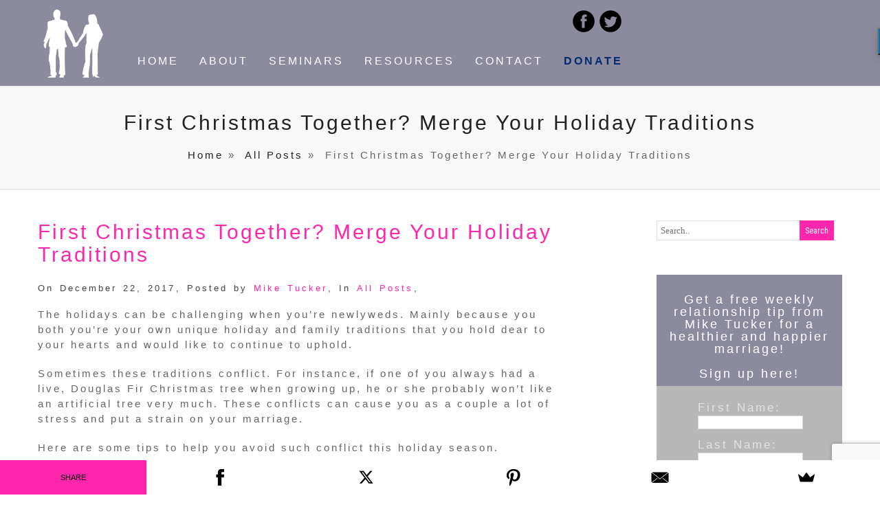

--- FILE ---
content_type: text/html; charset=UTF-8
request_url: https://madaboutmarriage.com/2017/12/22/first-christmas-together-merge-your-holiday-traditions/
body_size: 17554
content:

<!DOCTYPE html>
<!--[if IE 7]>
<html class="ie ie7" lang="en-US" id="html">
<![endif]-->
<!--[if IE 8]>
<html class="ie ie8" lang="en-US" id="html">
<![endif]-->
<!--[if !(IE 7) | !(IE 8)  ]><!-->
<html lang="en-US" id="html">
<!--<![endif]-->
<head>
	<meta charset="UTF-8" />
	<meta name="viewport" content="width=device-width, initial-scale=1.0, maximum-scale=1.0, user-scalable=no" />
	<link rel="pingback" href="https://madaboutmarriage.com/xmlrpc.php" />
	<link rel="profile" href="http://gmpg.org/xfn/11" />
	<title>First Christmas Together? Merge Your Holiday Traditions &#8211; Mad About Marriage</title>
<meta name='robots' content='max-image-preview:large' />
<link rel='dns-prefetch' href='//maps.googleapis.com' />
<link rel='dns-prefetch' href='//fonts.googleapis.com' />
<link rel="alternate" type="application/rss+xml" title="Mad About Marriage &raquo; Feed" href="https://madaboutmarriage.com/feed/" />
<link rel="alternate" type="application/rss+xml" title="Mad About Marriage &raquo; Comments Feed" href="https://madaboutmarriage.com/comments/feed/" />
<link rel="alternate" title="oEmbed (JSON)" type="application/json+oembed" href="https://madaboutmarriage.com/wp-json/oembed/1.0/embed?url=https%3A%2F%2Fmadaboutmarriage.com%2F2017%2F12%2F22%2Ffirst-christmas-together-merge-your-holiday-traditions%2F" />
<link rel="alternate" title="oEmbed (XML)" type="text/xml+oembed" href="https://madaboutmarriage.com/wp-json/oembed/1.0/embed?url=https%3A%2F%2Fmadaboutmarriage.com%2F2017%2F12%2F22%2Ffirst-christmas-together-merge-your-holiday-traditions%2F&#038;format=xml" />
<style id='wp-img-auto-sizes-contain-inline-css' type='text/css'>
img:is([sizes=auto i],[sizes^="auto," i]){contain-intrinsic-size:3000px 1500px}
/*# sourceURL=wp-img-auto-sizes-contain-inline-css */
</style>
<style id='wp-emoji-styles-inline-css' type='text/css'>

	img.wp-smiley, img.emoji {
		display: inline !important;
		border: none !important;
		box-shadow: none !important;
		height: 1em !important;
		width: 1em !important;
		margin: 0 0.07em !important;
		vertical-align: -0.1em !important;
		background: none !important;
		padding: 0 !important;
	}
/*# sourceURL=wp-emoji-styles-inline-css */
</style>
<style id='wp-block-library-inline-css' type='text/css'>
:root{--wp-block-synced-color:#7a00df;--wp-block-synced-color--rgb:122,0,223;--wp-bound-block-color:var(--wp-block-synced-color);--wp-editor-canvas-background:#ddd;--wp-admin-theme-color:#007cba;--wp-admin-theme-color--rgb:0,124,186;--wp-admin-theme-color-darker-10:#006ba1;--wp-admin-theme-color-darker-10--rgb:0,107,160.5;--wp-admin-theme-color-darker-20:#005a87;--wp-admin-theme-color-darker-20--rgb:0,90,135;--wp-admin-border-width-focus:2px}@media (min-resolution:192dpi){:root{--wp-admin-border-width-focus:1.5px}}.wp-element-button{cursor:pointer}:root .has-very-light-gray-background-color{background-color:#eee}:root .has-very-dark-gray-background-color{background-color:#313131}:root .has-very-light-gray-color{color:#eee}:root .has-very-dark-gray-color{color:#313131}:root .has-vivid-green-cyan-to-vivid-cyan-blue-gradient-background{background:linear-gradient(135deg,#00d084,#0693e3)}:root .has-purple-crush-gradient-background{background:linear-gradient(135deg,#34e2e4,#4721fb 50%,#ab1dfe)}:root .has-hazy-dawn-gradient-background{background:linear-gradient(135deg,#faaca8,#dad0ec)}:root .has-subdued-olive-gradient-background{background:linear-gradient(135deg,#fafae1,#67a671)}:root .has-atomic-cream-gradient-background{background:linear-gradient(135deg,#fdd79a,#004a59)}:root .has-nightshade-gradient-background{background:linear-gradient(135deg,#330968,#31cdcf)}:root .has-midnight-gradient-background{background:linear-gradient(135deg,#020381,#2874fc)}:root{--wp--preset--font-size--normal:16px;--wp--preset--font-size--huge:42px}.has-regular-font-size{font-size:1em}.has-larger-font-size{font-size:2.625em}.has-normal-font-size{font-size:var(--wp--preset--font-size--normal)}.has-huge-font-size{font-size:var(--wp--preset--font-size--huge)}.has-text-align-center{text-align:center}.has-text-align-left{text-align:left}.has-text-align-right{text-align:right}.has-fit-text{white-space:nowrap!important}#end-resizable-editor-section{display:none}.aligncenter{clear:both}.items-justified-left{justify-content:flex-start}.items-justified-center{justify-content:center}.items-justified-right{justify-content:flex-end}.items-justified-space-between{justify-content:space-between}.screen-reader-text{border:0;clip-path:inset(50%);height:1px;margin:-1px;overflow:hidden;padding:0;position:absolute;width:1px;word-wrap:normal!important}.screen-reader-text:focus{background-color:#ddd;clip-path:none;color:#444;display:block;font-size:1em;height:auto;left:5px;line-height:normal;padding:15px 23px 14px;text-decoration:none;top:5px;width:auto;z-index:100000}html :where(.has-border-color){border-style:solid}html :where([style*=border-top-color]){border-top-style:solid}html :where([style*=border-right-color]){border-right-style:solid}html :where([style*=border-bottom-color]){border-bottom-style:solid}html :where([style*=border-left-color]){border-left-style:solid}html :where([style*=border-width]){border-style:solid}html :where([style*=border-top-width]){border-top-style:solid}html :where([style*=border-right-width]){border-right-style:solid}html :where([style*=border-bottom-width]){border-bottom-style:solid}html :where([style*=border-left-width]){border-left-style:solid}html :where(img[class*=wp-image-]){height:auto;max-width:100%}:where(figure){margin:0 0 1em}html :where(.is-position-sticky){--wp-admin--admin-bar--position-offset:var(--wp-admin--admin-bar--height,0px)}@media screen and (max-width:600px){html :where(.is-position-sticky){--wp-admin--admin-bar--position-offset:0px}}

/*# sourceURL=wp-block-library-inline-css */
</style><style id='global-styles-inline-css' type='text/css'>
:root{--wp--preset--aspect-ratio--square: 1;--wp--preset--aspect-ratio--4-3: 4/3;--wp--preset--aspect-ratio--3-4: 3/4;--wp--preset--aspect-ratio--3-2: 3/2;--wp--preset--aspect-ratio--2-3: 2/3;--wp--preset--aspect-ratio--16-9: 16/9;--wp--preset--aspect-ratio--9-16: 9/16;--wp--preset--color--black: #000000;--wp--preset--color--cyan-bluish-gray: #abb8c3;--wp--preset--color--white: #ffffff;--wp--preset--color--pale-pink: #f78da7;--wp--preset--color--vivid-red: #cf2e2e;--wp--preset--color--luminous-vivid-orange: #ff6900;--wp--preset--color--luminous-vivid-amber: #fcb900;--wp--preset--color--light-green-cyan: #7bdcb5;--wp--preset--color--vivid-green-cyan: #00d084;--wp--preset--color--pale-cyan-blue: #8ed1fc;--wp--preset--color--vivid-cyan-blue: #0693e3;--wp--preset--color--vivid-purple: #9b51e0;--wp--preset--gradient--vivid-cyan-blue-to-vivid-purple: linear-gradient(135deg,rgb(6,147,227) 0%,rgb(155,81,224) 100%);--wp--preset--gradient--light-green-cyan-to-vivid-green-cyan: linear-gradient(135deg,rgb(122,220,180) 0%,rgb(0,208,130) 100%);--wp--preset--gradient--luminous-vivid-amber-to-luminous-vivid-orange: linear-gradient(135deg,rgb(252,185,0) 0%,rgb(255,105,0) 100%);--wp--preset--gradient--luminous-vivid-orange-to-vivid-red: linear-gradient(135deg,rgb(255,105,0) 0%,rgb(207,46,46) 100%);--wp--preset--gradient--very-light-gray-to-cyan-bluish-gray: linear-gradient(135deg,rgb(238,238,238) 0%,rgb(169,184,195) 100%);--wp--preset--gradient--cool-to-warm-spectrum: linear-gradient(135deg,rgb(74,234,220) 0%,rgb(151,120,209) 20%,rgb(207,42,186) 40%,rgb(238,44,130) 60%,rgb(251,105,98) 80%,rgb(254,248,76) 100%);--wp--preset--gradient--blush-light-purple: linear-gradient(135deg,rgb(255,206,236) 0%,rgb(152,150,240) 100%);--wp--preset--gradient--blush-bordeaux: linear-gradient(135deg,rgb(254,205,165) 0%,rgb(254,45,45) 50%,rgb(107,0,62) 100%);--wp--preset--gradient--luminous-dusk: linear-gradient(135deg,rgb(255,203,112) 0%,rgb(199,81,192) 50%,rgb(65,88,208) 100%);--wp--preset--gradient--pale-ocean: linear-gradient(135deg,rgb(255,245,203) 0%,rgb(182,227,212) 50%,rgb(51,167,181) 100%);--wp--preset--gradient--electric-grass: linear-gradient(135deg,rgb(202,248,128) 0%,rgb(113,206,126) 100%);--wp--preset--gradient--midnight: linear-gradient(135deg,rgb(2,3,129) 0%,rgb(40,116,252) 100%);--wp--preset--font-size--small: 13px;--wp--preset--font-size--medium: 20px;--wp--preset--font-size--large: 36px;--wp--preset--font-size--x-large: 42px;--wp--preset--spacing--20: 0.44rem;--wp--preset--spacing--30: 0.67rem;--wp--preset--spacing--40: 1rem;--wp--preset--spacing--50: 1.5rem;--wp--preset--spacing--60: 2.25rem;--wp--preset--spacing--70: 3.38rem;--wp--preset--spacing--80: 5.06rem;--wp--preset--shadow--natural: 6px 6px 9px rgba(0, 0, 0, 0.2);--wp--preset--shadow--deep: 12px 12px 50px rgba(0, 0, 0, 0.4);--wp--preset--shadow--sharp: 6px 6px 0px rgba(0, 0, 0, 0.2);--wp--preset--shadow--outlined: 6px 6px 0px -3px rgb(255, 255, 255), 6px 6px rgb(0, 0, 0);--wp--preset--shadow--crisp: 6px 6px 0px rgb(0, 0, 0);}:where(.is-layout-flex){gap: 0.5em;}:where(.is-layout-grid){gap: 0.5em;}body .is-layout-flex{display: flex;}.is-layout-flex{flex-wrap: wrap;align-items: center;}.is-layout-flex > :is(*, div){margin: 0;}body .is-layout-grid{display: grid;}.is-layout-grid > :is(*, div){margin: 0;}:where(.wp-block-columns.is-layout-flex){gap: 2em;}:where(.wp-block-columns.is-layout-grid){gap: 2em;}:where(.wp-block-post-template.is-layout-flex){gap: 1.25em;}:where(.wp-block-post-template.is-layout-grid){gap: 1.25em;}.has-black-color{color: var(--wp--preset--color--black) !important;}.has-cyan-bluish-gray-color{color: var(--wp--preset--color--cyan-bluish-gray) !important;}.has-white-color{color: var(--wp--preset--color--white) !important;}.has-pale-pink-color{color: var(--wp--preset--color--pale-pink) !important;}.has-vivid-red-color{color: var(--wp--preset--color--vivid-red) !important;}.has-luminous-vivid-orange-color{color: var(--wp--preset--color--luminous-vivid-orange) !important;}.has-luminous-vivid-amber-color{color: var(--wp--preset--color--luminous-vivid-amber) !important;}.has-light-green-cyan-color{color: var(--wp--preset--color--light-green-cyan) !important;}.has-vivid-green-cyan-color{color: var(--wp--preset--color--vivid-green-cyan) !important;}.has-pale-cyan-blue-color{color: var(--wp--preset--color--pale-cyan-blue) !important;}.has-vivid-cyan-blue-color{color: var(--wp--preset--color--vivid-cyan-blue) !important;}.has-vivid-purple-color{color: var(--wp--preset--color--vivid-purple) !important;}.has-black-background-color{background-color: var(--wp--preset--color--black) !important;}.has-cyan-bluish-gray-background-color{background-color: var(--wp--preset--color--cyan-bluish-gray) !important;}.has-white-background-color{background-color: var(--wp--preset--color--white) !important;}.has-pale-pink-background-color{background-color: var(--wp--preset--color--pale-pink) !important;}.has-vivid-red-background-color{background-color: var(--wp--preset--color--vivid-red) !important;}.has-luminous-vivid-orange-background-color{background-color: var(--wp--preset--color--luminous-vivid-orange) !important;}.has-luminous-vivid-amber-background-color{background-color: var(--wp--preset--color--luminous-vivid-amber) !important;}.has-light-green-cyan-background-color{background-color: var(--wp--preset--color--light-green-cyan) !important;}.has-vivid-green-cyan-background-color{background-color: var(--wp--preset--color--vivid-green-cyan) !important;}.has-pale-cyan-blue-background-color{background-color: var(--wp--preset--color--pale-cyan-blue) !important;}.has-vivid-cyan-blue-background-color{background-color: var(--wp--preset--color--vivid-cyan-blue) !important;}.has-vivid-purple-background-color{background-color: var(--wp--preset--color--vivid-purple) !important;}.has-black-border-color{border-color: var(--wp--preset--color--black) !important;}.has-cyan-bluish-gray-border-color{border-color: var(--wp--preset--color--cyan-bluish-gray) !important;}.has-white-border-color{border-color: var(--wp--preset--color--white) !important;}.has-pale-pink-border-color{border-color: var(--wp--preset--color--pale-pink) !important;}.has-vivid-red-border-color{border-color: var(--wp--preset--color--vivid-red) !important;}.has-luminous-vivid-orange-border-color{border-color: var(--wp--preset--color--luminous-vivid-orange) !important;}.has-luminous-vivid-amber-border-color{border-color: var(--wp--preset--color--luminous-vivid-amber) !important;}.has-light-green-cyan-border-color{border-color: var(--wp--preset--color--light-green-cyan) !important;}.has-vivid-green-cyan-border-color{border-color: var(--wp--preset--color--vivid-green-cyan) !important;}.has-pale-cyan-blue-border-color{border-color: var(--wp--preset--color--pale-cyan-blue) !important;}.has-vivid-cyan-blue-border-color{border-color: var(--wp--preset--color--vivid-cyan-blue) !important;}.has-vivid-purple-border-color{border-color: var(--wp--preset--color--vivid-purple) !important;}.has-vivid-cyan-blue-to-vivid-purple-gradient-background{background: var(--wp--preset--gradient--vivid-cyan-blue-to-vivid-purple) !important;}.has-light-green-cyan-to-vivid-green-cyan-gradient-background{background: var(--wp--preset--gradient--light-green-cyan-to-vivid-green-cyan) !important;}.has-luminous-vivid-amber-to-luminous-vivid-orange-gradient-background{background: var(--wp--preset--gradient--luminous-vivid-amber-to-luminous-vivid-orange) !important;}.has-luminous-vivid-orange-to-vivid-red-gradient-background{background: var(--wp--preset--gradient--luminous-vivid-orange-to-vivid-red) !important;}.has-very-light-gray-to-cyan-bluish-gray-gradient-background{background: var(--wp--preset--gradient--very-light-gray-to-cyan-bluish-gray) !important;}.has-cool-to-warm-spectrum-gradient-background{background: var(--wp--preset--gradient--cool-to-warm-spectrum) !important;}.has-blush-light-purple-gradient-background{background: var(--wp--preset--gradient--blush-light-purple) !important;}.has-blush-bordeaux-gradient-background{background: var(--wp--preset--gradient--blush-bordeaux) !important;}.has-luminous-dusk-gradient-background{background: var(--wp--preset--gradient--luminous-dusk) !important;}.has-pale-ocean-gradient-background{background: var(--wp--preset--gradient--pale-ocean) !important;}.has-electric-grass-gradient-background{background: var(--wp--preset--gradient--electric-grass) !important;}.has-midnight-gradient-background{background: var(--wp--preset--gradient--midnight) !important;}.has-small-font-size{font-size: var(--wp--preset--font-size--small) !important;}.has-medium-font-size{font-size: var(--wp--preset--font-size--medium) !important;}.has-large-font-size{font-size: var(--wp--preset--font-size--large) !important;}.has-x-large-font-size{font-size: var(--wp--preset--font-size--x-large) !important;}
/*# sourceURL=global-styles-inline-css */
</style>

<style id='classic-theme-styles-inline-css' type='text/css'>
/*! This file is auto-generated */
.wp-block-button__link{color:#fff;background-color:#32373c;border-radius:9999px;box-shadow:none;text-decoration:none;padding:calc(.667em + 2px) calc(1.333em + 2px);font-size:1.125em}.wp-block-file__button{background:#32373c;color:#fff;text-decoration:none}
/*# sourceURL=/wp-includes/css/classic-themes.min.css */
</style>
<link rel='stylesheet' id='wp-components-css' href='https://madaboutmarriage.com/wp-includes/css/dist/components/style.min.css?ver=6.9' type='text/css' media='all' />
<link rel='stylesheet' id='wp-preferences-css' href='https://madaboutmarriage.com/wp-includes/css/dist/preferences/style.min.css?ver=6.9' type='text/css' media='all' />
<link rel='stylesheet' id='wp-block-editor-css' href='https://madaboutmarriage.com/wp-includes/css/dist/block-editor/style.min.css?ver=6.9' type='text/css' media='all' />
<link rel='stylesheet' id='popup-maker-block-library-style-css' href='https://madaboutmarriage.com/wp-content/plugins/popup-maker/dist/packages/block-library-style.css?ver=dbea705cfafe089d65f1' type='text/css' media='all' />
<link rel='stylesheet' id='aps-animate-css-css' href='https://madaboutmarriage.com/wp-content/plugins/accesspress-social-icons/css/animate.css?ver=1.8.5' type='text/css' media='all' />
<link rel='stylesheet' id='aps-frontend-css-css' href='https://madaboutmarriage.com/wp-content/plugins/accesspress-social-icons/css/frontend.css?ver=1.8.5' type='text/css' media='all' />
<link rel='stylesheet' id='contact-form-7-css' href='https://madaboutmarriage.com/wp-content/plugins/contact-form-7/includes/css/styles.css?ver=6.1.4' type='text/css' media='all' />
<link rel='stylesheet' id='events-manager-css' href='https://madaboutmarriage.com/wp-content/plugins/events-manager/includes/css/events-manager.min.css?ver=7.2.3.1' type='text/css' media='all' />
<style id='events-manager-inline-css' type='text/css'>
body .em { --font-family : inherit; --font-weight : inherit; --font-size : 1em; --line-height : inherit; }
/*# sourceURL=events-manager-inline-css */
</style>
<link rel='stylesheet' id='collapscore-css-css' href='https://madaboutmarriage.com/wp-content/plugins/jquery-collapse-o-matic/css/core_style.css?ver=1.0' type='text/css' media='all' />
<link rel='stylesheet' id='collapseomatic-css-css' href='https://madaboutmarriage.com/wp-content/plugins/jquery-collapse-o-matic/css/light_style.css?ver=1.6' type='text/css' media='all' />
<link rel='stylesheet' id='if-menu-site-css-css' href='https://madaboutmarriage.com/wp-content/plugins/if-menu/assets/if-menu-site.css?ver=6.9' type='text/css' media='all' />
<link rel='stylesheet' id='parent-style-css' href='https://madaboutmarriage.com/wp-content/themes/invert-lite/style.css?ver=6.9' type='text/css' media='all' />
<link rel='stylesheet' id='child-style-css' href='https://madaboutmarriage.com/wp-content/themes/invert-lite-child/style.css?ver=1.0.14' type='text/css' media='all' />
<link rel='stylesheet' id='invert-lite-style-css' href='https://madaboutmarriage.com/wp-content/themes/invert-lite-child/style.css?ver=6.9' type='text/css' media='all' />
<link rel='stylesheet' id='invert-lite-sktcolorbox-theme-stylesheet-css' href='https://madaboutmarriage.com/wp-content/themes/invert-lite/css/prettyPhoto.css?ver=1.0.14' type='text/css' media='all' />
<link rel='stylesheet' id='invert-lite-sktawesome-theme-stylesheet-css' href='https://madaboutmarriage.com/wp-content/themes/invert-lite/css/font-awesome.css?ver=1.0.14' type='text/css' media='all' />
<link rel='stylesheet' id='invert-lite-awesome-theme-stylesheet-css' href='https://madaboutmarriage.com/wp-content/themes/invert-lite/css/font-awesome-ie7.css?ver=1.0.14' type='text/css' media='all' />
<link rel='stylesheet' id='invert-lite-sktddsmoothmenu-superfish-stylesheet-css' href='https://madaboutmarriage.com/wp-content/themes/invert-lite/css/superfish.css?ver=1.0.14' type='text/css' media='all' />
<link rel='stylesheet' id='invert-lite-bootstrap-responsive-theme-stylesheet-css' href='https://madaboutmarriage.com/wp-content/themes/invert-lite/css/bootstrap-responsive.css?ver=1.0.14' type='text/css' media='all' />
<link rel='stylesheet' id='invert-lite-googleFontsRoboto-css' href='//fonts.googleapis.com/css?family=Roboto+Condensed%3A400%2C400italic%2C300italic%2C300&#038;ver=1.0.14' type='text/css' media='all' />
<link rel='stylesheet' id='invert-lite-googleFontsLato-css' href='//fonts.googleapis.com/css?family=Lato%3A400%2C700&#038;ver=1.0.14' type='text/css' media='all' />
<script type="text/javascript" src="https://madaboutmarriage.com/wp-includes/js/jquery/jquery.min.js?ver=3.7.1" id="jquery-core-js"></script>
<script type="text/javascript" src="https://madaboutmarriage.com/wp-includes/js/jquery/jquery-migrate.min.js?ver=3.4.1" id="jquery-migrate-js"></script>
<script type="text/javascript" src="https://madaboutmarriage.com/wp-content/plugins/accesspress-social-icons/js/frontend.js?ver=1.8.5" id="aps-frontend-js-js"></script>
<script type="text/javascript" src="https://maps.googleapis.com/maps/api/js?key&amp;libraries=places&amp;ver=6.9" id="pcfe-google-places-api-js"></script>
<script type="text/javascript" src="https://madaboutmarriage.com/wp-content/plugins/contact-form-7-city-field-extension/js/script.js?ver=6.9" id="pcfe-plugin-script-js"></script>
<script type="text/javascript" src="https://madaboutmarriage.com/wp-includes/js/jquery/ui/core.min.js?ver=1.13.3" id="jquery-ui-core-js"></script>
<script type="text/javascript" src="https://madaboutmarriage.com/wp-includes/js/jquery/ui/mouse.min.js?ver=1.13.3" id="jquery-ui-mouse-js"></script>
<script type="text/javascript" src="https://madaboutmarriage.com/wp-includes/js/jquery/ui/sortable.min.js?ver=1.13.3" id="jquery-ui-sortable-js"></script>
<script type="text/javascript" src="https://madaboutmarriage.com/wp-includes/js/jquery/ui/datepicker.min.js?ver=1.13.3" id="jquery-ui-datepicker-js"></script>
<script type="text/javascript" id="jquery-ui-datepicker-js-after">
/* <![CDATA[ */
jQuery(function(jQuery){jQuery.datepicker.setDefaults({"closeText":"Close","currentText":"Today","monthNames":["January","February","March","April","May","June","July","August","September","October","November","December"],"monthNamesShort":["Jan","Feb","Mar","Apr","May","Jun","Jul","Aug","Sep","Oct","Nov","Dec"],"nextText":"Next","prevText":"Previous","dayNames":["Sunday","Monday","Tuesday","Wednesday","Thursday","Friday","Saturday"],"dayNamesShort":["Sun","Mon","Tue","Wed","Thu","Fri","Sat"],"dayNamesMin":["S","M","T","W","T","F","S"],"dateFormat":"MM d, yy","firstDay":0,"isRTL":false});});
//# sourceURL=jquery-ui-datepicker-js-after
/* ]]> */
</script>
<script type="text/javascript" src="https://madaboutmarriage.com/wp-includes/js/jquery/ui/resizable.min.js?ver=1.13.3" id="jquery-ui-resizable-js"></script>
<script type="text/javascript" src="https://madaboutmarriage.com/wp-includes/js/jquery/ui/draggable.min.js?ver=1.13.3" id="jquery-ui-draggable-js"></script>
<script type="text/javascript" src="https://madaboutmarriage.com/wp-includes/js/jquery/ui/controlgroup.min.js?ver=1.13.3" id="jquery-ui-controlgroup-js"></script>
<script type="text/javascript" src="https://madaboutmarriage.com/wp-includes/js/jquery/ui/checkboxradio.min.js?ver=1.13.3" id="jquery-ui-checkboxradio-js"></script>
<script type="text/javascript" src="https://madaboutmarriage.com/wp-includes/js/jquery/ui/button.min.js?ver=1.13.3" id="jquery-ui-button-js"></script>
<script type="text/javascript" src="https://madaboutmarriage.com/wp-includes/js/jquery/ui/dialog.min.js?ver=1.13.3" id="jquery-ui-dialog-js"></script>
<script type="text/javascript" id="events-manager-js-extra">
/* <![CDATA[ */
var EM = {"ajaxurl":"https://madaboutmarriage.com/wp-admin/admin-ajax.php","locationajaxurl":"https://madaboutmarriage.com/wp-admin/admin-ajax.php?action=locations_search","firstDay":"0","locale":"en","dateFormat":"yy-mm-dd","ui_css":"https://madaboutmarriage.com/wp-content/plugins/events-manager/includes/css/jquery-ui/build.min.css","show24hours":"0","is_ssl":"1","autocomplete_limit":"10","calendar":{"breakpoints":{"small":560,"medium":908,"large":false},"month_format":"M Y"},"phone":"","datepicker":{"format":"m/d/YY"},"search":{"breakpoints":{"small":650,"medium":850,"full":false}},"url":"https://madaboutmarriage.com/wp-content/plugins/events-manager","assets":{"input.em-uploader":{"js":{"em-uploader":{"url":"https://madaboutmarriage.com/wp-content/plugins/events-manager/includes/js/em-uploader.js?v=7.2.3.1","event":"em_uploader_ready"}}},".em-event-editor":{"js":{"event-editor":{"url":"https://madaboutmarriage.com/wp-content/plugins/events-manager/includes/js/events-manager-event-editor.js?v=7.2.3.1","event":"em_event_editor_ready"}},"css":{"event-editor":"https://madaboutmarriage.com/wp-content/plugins/events-manager/includes/css/events-manager-event-editor.min.css?v=7.2.3.1"}},".em-recurrence-sets, .em-timezone":{"js":{"luxon":{"url":"luxon/luxon.js?v=7.2.3.1","event":"em_luxon_ready"}}},".em-booking-form, #em-booking-form, .em-booking-recurring, .em-event-booking-form":{"js":{"em-bookings":{"url":"https://madaboutmarriage.com/wp-content/plugins/events-manager/includes/js/bookingsform.js?v=7.2.3.1","event":"em_booking_form_js_loaded"}}},"#em-opt-archetypes":{"js":{"archetypes":"https://madaboutmarriage.com/wp-content/plugins/events-manager/includes/js/admin-archetype-editor.js?v=7.2.3.1","archetypes_ms":"https://madaboutmarriage.com/wp-content/plugins/events-manager/includes/js/admin-archetypes.js?v=7.2.3.1","qs":"qs/qs.js?v=7.2.3.1"}}},"cached":"","google_maps_api":"AIzaSyAhzoY_WsHFFLXCa33SIG415AK1s3JuAUE","bookingInProgress":"Please wait while the booking is being submitted.","tickets_save":"Save Ticket","bookingajaxurl":"https://madaboutmarriage.com/wp-admin/admin-ajax.php","bookings_export_save":"Export Bookings","bookings_settings_save":"Save Settings","booking_delete":"Are you sure you want to delete?","booking_offset":"30","bookings":{"submit_button":{"text":{"default":"REGISTER","free":"REGISTER","payment":"REGISTER","processing":"Processing ..."}},"update_listener":""},"bb_full":"Sold Out","bb_book":"Book Now","bb_booking":"Booking...","bb_booked":"Booking Submitted","bb_error":"Booking Error. Try again?","bb_cancel":"Cancel","bb_canceling":"Canceling...","bb_cancelled":"Cancelled","bb_cancel_error":"Cancellation Error. Try again?","txt_search":"Search","txt_searching":"Searching...","txt_loading":"Loading..."};
//# sourceURL=events-manager-js-extra
/* ]]> */
</script>
<script type="text/javascript" src="https://madaboutmarriage.com/wp-content/plugins/events-manager/includes/js/events-manager.js?ver=7.2.3.1" id="events-manager-js"></script>
<script type="text/javascript" src="https://madaboutmarriage.com/wp-content/themes/invert-lite/js/jquery.easing.1.3.js?ver=1.0.14" id="invert-lite-jquery_easing-js"></script>
<script type="text/javascript" src="https://madaboutmarriage.com/wp-content/themes/invert-lite/js/custom.js?ver=1.0.14" id="invert-lite-componentssimple_slide-js"></script>
<link rel="https://api.w.org/" href="https://madaboutmarriage.com/wp-json/" /><link rel="alternate" title="JSON" type="application/json" href="https://madaboutmarriage.com/wp-json/wp/v2/posts/5984" /><link rel="EditURI" type="application/rsd+xml" title="RSD" href="https://madaboutmarriage.com/xmlrpc.php?rsd" />
<link rel="canonical" href="https://madaboutmarriage.com/2017/12/22/first-christmas-together-merge-your-holiday-traditions/" />
<link rel='shortlink' href='https://madaboutmarriage.com/?p=5984' />
	<link rel="preconnect" href="https://fonts.googleapis.com">
	<link rel="preconnect" href="https://fonts.gstatic.com">
	<link href='https://fonts.googleapis.com/css2?display=swap&family=Cabin+Sketch' rel='stylesheet'>
<style type="text/css">
/***************** Header Custom CSS *****************/
.skehead-headernav{background: #8c8b9d;}
/***************** Theme Custom CSS *****************/
.flex-control-paging li a.flex-active{background: #ff26ae; }
.flexslider:hover .flex-next:hover, .flexslider:hover .flex-prev:hover,a#backtop,.slider-link a:hover,#respond input[type="submit"]:hover,.skt-ctabox div.skt-ctabox-button a:hover,#portfolio-division-box a.readmore:hover,.project-item .icon-image,.project-item:hover,.filter li .selected,.filter a:hover,.widget_tag_cloud a:hover,.continue a:hover,blockquote,.skt-quote,#invert-paginate .invert-current,#invert-paginate a:hover,.postformat-gallerydirection-nav li a:hover,#wp-calendar,.comments-template .reply a:hover,#content .contact-left form input[type="submit"]:hover,input[type="reset"]:hover,.service-icon:hover,.skt-parallax-button:hover,.sktmenu-toggle {background-color: #ff26ae; }
.skt-ctabox div.skt-ctabox-button a,#portfolio-division-box .readmore,.teammember,.continue a,.comments-template .reply a,#respond input[type="submit"],.slider-link a,.ske_tab_v ul.ske_tabs li.active,.ske_tab_h ul.ske_tabs li.active,#content .contact-left form input[type="submit"],input[type="reset"],.filter a,.service-icon,.skt-parallax-button{border-color:#ff26ae;}
.clients-items li a:hover{border-bottom-color:#ff26ae;}
a,.ske-footer-container ul li:hover:before,.ske-footer-container ul li:hover > a,.ske_widget ul ul li:hover:before,.ske_widget ul ul li:hover,.ske_widget ul ul li:hover a,.title a ,.skepost-meta a:hover,.post-tags a:hover,.entry-title a:hover ,.continue a,.readmore a:hover,#Site-map .sitemap-rows ul li a:hover ,.childpages li a,#Site-map .sitemap-rows .title,.ske_widget a,.ske_widget a:hover,#Site-map .sitemap-rows ul li:hover,.mid-box:hover .iconbox-icon i,#footer .third_wrapper a:hover,.ske-title,#content .contact-left form input[type="submit"],.filter a,service-icon i,.social li a:hover:before,#respond input[type="submit"]{color: #ff26ae;text-decoration: none;}
.woocommerce-page .star-rating,.iconbox-content-link:hover,.page #content .title, .single #content .title,#content .post-heading,.childpages li ,.fullwidth-heading,.comment-meta a:hover,#respond .required{color: #ff26ae;} 
#skenav a{color:#ffffff;}
#skenav ul ul li a:hover{background: none repeat scroll 0 0 #ff26ae;color:#fff;}
#full-twitter-box,.progress_bar {background: none repeat scroll 0 0 #ff26ae;}
#skenav ul li.current_page_item > a,
#skenav ul li.current-menu-ancestor > a,
#skenav ul li.current-menu-item > a,
#skenav ul li.current-menu-parent > a { background:#ff26ae;color:#fff;}
#respond input, #respond textarea { border: 1px solid #ff26ae;  }
#searchform input[type="submit"]{ background: none repeat scroll 0 0 #ff26ae;  }
.col-one .box .title, .col-two .box .title, .col-three .box .title, .col-four .box .title {color: #ff26ae !important;  }

	.full-bg-breadimage-fixed { background-image: url("http://mam.adventistmediaministries.com/wp-content/uploads/2016/11/audience-seminar-breadcrumbs.jpg"); }

.bread-title-holder .cont_nav_inner a{color:#222222;}
.full-bg-image-fixed { background-image: url("https://madaboutmarriage.com/wp-content/uploads/2016/11/mg-mamseminar.jpg"); }

/***************** Paginate *****************/
#skenav li a:hover,#skenav .sfHover { background: none repeat scroll 0 0 #333333;color: #FFFFFF;}
#skenav .sfHover a { color: #FFFFFF;}
#skenav ul ul li { background: none repeat scroll 0 0 #333333; color: #FFFFFF; }
#skenav .ske-menu #menu-secondary-menu li a:hover, #skenav .ske-menu #menu-secondary-menu .current-menu-item a{color: #71C1F2; }
.footer-seperator{background-color: rgba(0,0,0,.2);}
#skenav .ske-menu #menu-secondary-menu li .sub-menu li {margin: 0;}
</style><style>.mc4wp-checkbox-events-manager{clear:both;width:auto;display:block;position:static}.mc4wp-checkbox-events-manager input{float:none;vertical-align:middle;-webkit-appearance:checkbox;width:auto;max-width:21px;margin:0 6px 0 0;padding:0;position:static;display:inline-block!important}.mc4wp-checkbox-events-manager label{float:none;cursor:pointer;width:auto;margin:0 0 16px;display:block;position:static}</style><link rel="icon" href="https://madaboutmarriage.com/wp-content/uploads/2016/11/cropped-MAM-icon-blue-Kristy-100x100.png" sizes="32x32" />
<link rel="icon" href="https://madaboutmarriage.com/wp-content/uploads/2016/11/cropped-MAM-icon-blue-Kristy-300x300.png" sizes="192x192" />
<link rel="apple-touch-icon" href="https://madaboutmarriage.com/wp-content/uploads/2016/11/cropped-MAM-icon-blue-Kristy-300x300.png" />
<meta name="msapplication-TileImage" content="https://madaboutmarriage.com/wp-content/uploads/2016/11/cropped-MAM-icon-blue-Kristy-300x300.png" />
	<style id="egf-frontend-styles" type="text/css">
		.titles {color: #b9b8b8!important;font-family: 'Cabin Sketch', sans-serif!important;font-size: 50px!important;font-style: normal!important;font-weight: 400!important;letter-spacing: 5px!important;text-transform: lowercase!important;} .titles-dark {color: #8c8b9e!important;font-family: 'Cabin Sketch', sans-serif!important;font-size: 50px!important;font-style: normal!important;font-weight: 400!important;text-transform: lowercase!important;} .titles-small {font-family: 'Cabin Sketch', sans-serif!important;font-size: 22px!important;font-style: normal!important;font-weight: 400!important;} p {} h1 {} h2 {} h3 {} h4 {} h5 {} h6 {} 	</style>
	<!-- Global site tag (gtag.js) - Google Analytics -->
<script async src="https://www.googletagmanager.com/gtag/js?id=UA-143189644-1"></script>
<script>
  window.dataLayer = window.dataLayer || [];
  function gtag(){dataLayer.push(arguments);}
  gtag('js', new Date());

  gtag('config', 'UA-143189644-1');
</script>
<link rel='stylesheet' id='siteorigin-panels-front-css' href='https://madaboutmarriage.com/wp-content/plugins/siteorigin-panels/css/front-flex.min.css?ver=2.33.4' type='text/css' media='all' />
</head>
<body class="wp-singular post-template-default single single-post postid-5984 single-format-standard wp-theme-invert-lite wp-child-theme-invert-lite-child" >

<div id="wrapper" class="skepage">

	<div id="header" class="skehead-headernav clearfix">
		<div class="glow">
			<div id="skehead">
				<div class="container">      
					<div class="row-fluid clearfix">  
						<!-- #logo -->
						<div id="logo" class="span3">
															<a href="https://madaboutmarriage.com/" title="Mad About Marriage" ><img class="logo" src="https://madaboutmarriage.com/wp-content/uploads/2016/11/MAM-icon-white.png" alt="Mad About Marriage" /></a>
													</div>
						<!-- #logo -->
						
						<!-- navigation-->
						<div class="top-nav-menu span9">
							<div class="social-media-icons">
								<div class="aps-social-icon-wrapper">
                    <div class="aps-group-horizontal">
                                    <div class="aps-each-icon icon-1-1" style='margin:px;' data-aps-tooltip='Facebook' data-aps-tooltip-enabled="0" data-aps-tooltip-bg="#000" data-aps-tooltip-color="#fff">
                    <a href="https://www.facebook.com/madaboutmarriage" target=&quot;_blank&quot; class="aps-icon-link animated " data-animation-class="swing">
                                                <img src="https://madaboutmarriage.com/wp-content/plugins/accesspress-social-icons/icon-sets/png/set3/facebook.png" alt="Facebook"/>
                                            </a>
                    <span class="aps-icon-tooltip aps-icon-tooltip-bottom" style="display: none;"></span>
                    <style class="aps-icon-front-style">.icon-1-1 img{height:32px;width:32px;opacity:1;-moz-box-shadow:0px 0px 0px 0 ;-webkit-box-shadow:0px 0px 0px 0 ;box-shadow:0px 0px 0px 0 ;padding:0px;}.icon-1-1 .aps-icon-tooltip:before{border-color:#000}</style>                </div>
                
                            <div class="aps-each-icon icon-1-2" style='margin:px;' data-aps-tooltip='Twitter' data-aps-tooltip-enabled="0" data-aps-tooltip-bg="#000" data-aps-tooltip-color="#fff">
                    <a href="https://twitter.com/madaboutmarriag" target=&quot;_blank&quot; class="aps-icon-link animated " data-animation-class="swing">
                                                <img src="https://madaboutmarriage.com/wp-content/plugins/accesspress-social-icons/icon-sets/png/set3/twitter.png" alt="Twitter"/>
                                            </a>
                    <span class="aps-icon-tooltip aps-icon-tooltip-bottom" style="display: none;"></span>
                    <style class="aps-icon-front-style">.icon-1-2 img{height:32px;width:32px;opacity:1;-moz-box-shadow:0px 0px 0px 0 ;-webkit-box-shadow:0px 0px 0px 0 ;box-shadow:0px 0px 0px 0 ;padding:0px;}.icon-1-2 .aps-icon-tooltip:before{border-color:#000}</style>                </div>
                                </div>
                
            </div>
 <!-- social media icons -->
							</div>
							<div id="skenav" class="ske-menu"><ul id="menu-main" class="menu"><li id="menu-item-5425" class="menu-item menu-item-type-post_type menu-item-object-page menu-item-home menu-item-5425"><a href="https://madaboutmarriage.com/">HOME</a></li>
<li id="menu-item-5426" class="menu-item menu-item-type-post_type menu-item-object-page menu-item-has-children menu-item-5426"><a href="https://madaboutmarriage.com/about/">ABOUT</a>
<ul class="sub-menu">
	<li id="menu-item-5430" class="menu-item menu-item-type-post_type menu-item-object-page menu-item-5430"><a href="https://madaboutmarriage.com/meet-mike/">MEET MIKE</a></li>
	<li id="menu-item-5431" class="menu-item menu-item-type-post_type menu-item-object-page menu-item-5431"><a href="https://madaboutmarriage.com/tribute-to-gayle-tucker/">TRIBUTE TO GAYLE TUCKER</a></li>
</ul>
</li>
<li id="menu-item-5635" class="menu-item menu-item-type-post_type menu-item-object-page menu-item-has-children menu-item-5635"><a href="https://madaboutmarriage.com/seminars/">SEMINARS</a>
<ul class="sub-menu">
	<li id="menu-item-5432" class="menu-item menu-item-type-post_type menu-item-object-page menu-item-5432"><a href="https://madaboutmarriage.com/host-a-seminar/">HOST A SEMINAR</a></li>
	<li id="menu-item-5503" class="menu-item menu-item-type-post_type menu-item-object-page menu-item-5503"><a href="https://madaboutmarriage.com/upcoming-events/">UPCOMING EVENTS</a></li>
	<li id="menu-item-9094" class="menu-item menu-item-type-post_type menu-item-object-page menu-item-9094"><a href="https://madaboutmarriage.com/seminars/seminar-instructors/">Meet Seminar Instructors</a></li>
</ul>
</li>
<li id="menu-item-5419" class="menu-item menu-item-type-custom menu-item-object-custom menu-item-has-children menu-item-5419"><a target="_blank" href="https://madaboutmarriage.com/marriage-tips/">RESOURCES</a>
<ul class="sub-menu">
	<li id="menu-item-5422" class="menu-item menu-item-type-post_type menu-item-object-page menu-item-5422"><a href="https://madaboutmarriage.com/watch-the-show/">WATCH THE SHOW</a></li>
	<li id="menu-item-5421" class="menu-item menu-item-type-post_type menu-item-object-page current_page_parent menu-item-5421"><a href="https://madaboutmarriage.com/marriage-tips/">MARRIAGE TIPS</a></li>
	<li id="menu-item-5433" class="menu-item menu-item-type-post_type menu-item-object-page menu-item-5433"><a href="https://madaboutmarriage.com/small-group-course/">SMALL GROUP COURSE</a></li>
</ul>
</li>
<li id="menu-item-5427" class="menu-item menu-item-type-post_type menu-item-object-page menu-item-5427"><a href="https://madaboutmarriage.com/contact/">CONTACT</a></li>
<li id="menu-item-5428" class="menu-item menu-item-type-post_type menu-item-object-page menu-item-5428"><a href="https://madaboutmarriage.com/donate/">DONATE</a></li>
</ul></div>						</div>
						
						
						<!-- #navigation --> 
					</div>
				</div>
			</div>
			<!-- #skehead -->
		</div>
		<!-- .glow --> 
	</div>
	<!-- #header -->
	
	<!-- header image section -->
	<div class="flexslider">
		<div class="post">
							<img alt="Mad About Marriage" class="default-slider-image"  src="https://madaboutmarriage.com/wp-content/uploads/2016/11/cropped-couples-bicycles-header.jpg" />
					</div>
	</div>

<div id="main" class="clearfix">
<div class="main-wrapper-item">

		
	<div class="bread-title-holder">
		<div class="bread-title-bg-image full-bg-breadimage-fixed"></div>
		<div class="container">
			<div class="row-fluid">
				<div class="container_inner clearfix">
				<h1 class="title">
					First Christmas Together? Merge Your Holiday Traditions				</h1>
				<section class="cont_nav"><div class="cont_nav_inner"><p><a href="https://madaboutmarriage.com/">Home</a>&nbsp;&raquo;&nbsp; <a href="https://madaboutmarriage.com/category/all-posts/">All Posts</a>&nbsp;&raquo;&nbsp; <span>First Christmas Together? Merge Your Holiday Traditions</span></p></div></section>				</div>
			</div>
		</div>
	</div>

	<div class="container post-wrap">
		<div class="row-fluid">
			<div id="container" class="span8">
				<div id="content">  
					<div class="post" id="post-5984">
						 
						
						<div class="bread-title">
							<h1 class="title">First Christmas Together? Merge Your Holiday Traditions</h1>
							
							<div class="clearfix"></div>
						</div>

						<div class="skepost-meta clearfix">
							<span class="date">On December 22, 2017</span>,							<span class="author-name">Posted by <a href="https://madaboutmarriage.com/author/mtucker/" title="Posts by Mike Tucker" rel="author">Mike Tucker</a> </span>,							<span class="category">In <a href="https://madaboutmarriage.com/category/all-posts/" rel="category tag">All Posts</a></span>,														<span class="comments">With <span>Comments Off<span class="screen-reader-text"> on First Christmas Together? Merge Your Holiday Traditions</span></span></span>
						</div>

						<!-- skepost-meta -->
						<div class="skepost">
							<p>The holidays can be challenging when you’re newlyweds. Mainly because you both you’re your own unique holiday and family traditions that you hold dear to your hearts and would like to continue to uphold.</p>
<p>Sometimes these traditions conflict. For instance, if one of you always had a live, Douglas Fir Christmas tree when growing up, he or she probably won’t like an artificial tree very much. These conflicts can cause you as a couple a lot of stress and put a strain on your marriage.</p>
<p>Here are some tips to help you avoid such conflict this holiday season.</p>
<p><strong>Plan ahead</strong></p>
<p>Have a conversation about your holiday traditions and make a list of all the traditions, big &amp; small, from both sides of the family. Then go through the list together and decide which ones you would love to keep and which ones you can do without. If you have kids, ask them their wishes for the holidays.</p>
<p><strong>Make new traditions from the old ones</strong></p>
<p>Look for ways to combine the family traditions that you have decided to keep. The idea is to come up with a new set of traditions from the old ones depending on what works best for your family. This way you both get to keep the most important aspects of your holiday &amp; family traditions. Don’t forget to take cultural differences into account when merging your traditions.</p>
<p><strong>Compromise</strong></p>
<p>Compromise is very important to this process. You may think that your spouse’s traditions are ridiculous but you must be prepared to compromise. It’s not a good idea to try to convince them to give up holiday traditions that are important to them.</p>
<p><strong>Keep family recipes </strong></p>
<p>Food is a touchy subject so it deserves a special mention. It is one area where compromise may not be the best solution.</p>
<p>No one wants to give up a recipe that has been in their family for generations. Thankfully, you can have it all! There’s nothing wrong with having two deserts for Christmas if they are both family recipes.</p>
<p>With the above tips, you can greatly reduce the chances of conflict over family traditions this holiday season.</p>
													</div>
						<!-- skepost -->

						<div class="navigation">
							<span class="nav-previous">
								&larr; <a href="https://madaboutmarriage.com/2017/12/15/being-married-isnt-supposed-to-be-stressful/" rel="prev">Being Married Isn’t Supposed to be Stressful!</a>							</span> 
							<span class="nav-next">
								<a href="https://madaboutmarriage.com/2017/12/29/what-has-marriage-taught-you-about-yourself/" rel="next">What Has Marriage Taught You About Yourself?</a> &rarr;							</span> 
						</div>
						
						<div class="clear"></div>
						<div class="comments-template">
							<!-- You can start editing here. -->
<div id="commentsbox">
			Comments are closed.	</div>						</div>
					</div>
					<!-- post -->
					
														</div>
				<!-- content --> 
			</div>
			<!-- container --> 
			
			<!-- Sidebar -->
			<div id="sidebar" class="span3">
				
	<div id="sidebar_2" class="ske_widget">
		<ul class="skeside">
			<li id="search-2" class="ske-container widget_search"><form method="get" id="searchform" action="https://madaboutmarriage.com/">
	<div class="searchleft">
		<input type="text" value="" name="s" id="searchbox" placeholder="Search.." class="searchinput"/>
	</div>
	<div class="searchright">
		<input type="submit" class="submitbutton" value="Search" />
	</div>
	<div class="clear"></div>
</form>
</li><li id="siteorigin-panels-builder-3" class="ske-container widget_siteorigin-panels-builder"><div id="pl-w5b0ed78947c75"  class="panel-layout" ><div id="pg-w5b0ed78947c75-0"  class="panel-grid panel-no-style" ><div id="pgc-w5b0ed78947c75-0-0"  class="panel-grid-cell" ><div id="panel-w5b0ed78947c75-0-0-0" class="so-panel widget widget_black-studio-tinymce widget_black_studio_tinymce panel-first-child panel-last-child" data-index="0" ><div class="textwidget"><p><!-- AWeber Web Form Generator 3.0.1 --></p>
<style type="text/css">
#af-form-413548916 .af-body .af-textWrap{width:98%;display:block;float:none;}
#af-form-413548916 .af-body .privacyPolicy{color:#CCCCCC;font-size:11px;font-family:Verdana, sans-serif;}
#af-form-413548916 .af-body a{color:#CCCCCC;text-decoration:underline;font-style:normal;font-weight:normal;}
#af-form-413548916 .af-body input.text, #af-form-413548916 .af-body textarea{background-color:#FFFFFF;border-color:#D9D9D9;border-width:1px;border-style:solid;color:#C7C7C7;text-decoration:none;font-style:normal;font-weight:normal;font-size:24px;font-family:Trebuchet MS, sans-serif;}
#af-form-413548916 .af-body input.text:focus, #af-form-413548916 .af-body textarea:focus{background-color:#FFFAD6;border-color:#030303;border-width:1px;border-style:solid;}
#af-form-413548916 .af-body label.previewLabel{display:block;float:none;text-align:left;width:auto;color:#CCCCCC;text-decoration:none;font-style:normal;font-weight:normal;font-size:24px;font-family:Helvetica, sans-serif;}
#af-form-413548916 .af-body{padding-bottom:15px;padding-top:15px;background-repeat:no-repeat;background-position:inherit;background-image:none;color:#CCCCCC;font-size:11px;font-family:Verdana, sans-serif;}
#af-form-413548916 .af-header{padding-bottom:9px;padding-top:9px;padding-right:10px;padding-left:10px;background-color:#8C8B9E;background-repeat:no-repeat;background-position:inherit;background-image:none;border-width:1px;border-bottom-style:none;border-left-style:none;border-right-style:none;border-top-style:none;color:#CCCCCC;font-size:16px;font-family:Verdana, sans-serif;}
#af-form-413548916 .af-quirksMode .bodyText{padding-top:2px;padding-bottom:2px;}
#af-form-413548916 .af-quirksMode{padding-right:60px;padding-left:60px;}
#af-form-413548916 .af-standards .af-element{padding-right:60px;padding-left:60px;}
#af-form-413548916 .bodyText p{margin:1em 0;}
#af-form-413548916 .buttonContainer input.submit{width:auto;}
#af-form-413548916 .buttonContainer{text-align:center;}
#af-form-413548916 body,#af-form-413548916 dl,#af-form-413548916 dt,#af-form-413548916 dd,#af-form-413548916 h1,#af-form-413548916 h2,#af-form-413548916 h3,#af-form-413548916 h4,#af-form-413548916 h5,#af-form-413548916 h6,#af-form-413548916 pre,#af-form-413548916 code,#af-form-413548916 fieldset,#af-form-413548916 legend,#af-form-413548916 blockquote,#af-form-413548916 th,#af-form-413548916 td{float:none;color:inherit;position:static;margin:0;padding:0;}
#af-form-413548916 button,#af-form-413548916 input,#af-form-413548916 submit,#af-form-413548916 textarea,#af-form-413548916 select,#af-form-413548916 label,#af-form-413548916 optgroup,#af-form-413548916 option{float:none;position:static;margin:0;}
#af-form-413548916 div{margin:0;}
#af-form-413548916 fieldset{border:0;}
#af-form-413548916 form,#af-form-413548916 textarea,.af-form-wrapper,.af-form-close-button,#af-form-413548916 img{float:none;color:inherit;position:static;background-color:none;border:none;margin:0;padding:0;}
#af-form-413548916 input,#af-form-413548916 button,#af-form-413548916 textarea,#af-form-413548916 select{font-size:100%;}
#af-form-413548916 p{color:inherit;}
#af-form-413548916 select,#af-form-413548916 label,#af-form-413548916 optgroup,#af-form-413548916 option{padding:0;}
#af-form-413548916 table{border-collapse:collapse;border-spacing:0;}
#af-form-413548916 ul,#af-form-413548916 ol{list-style-image:none;list-style-position:outside;list-style-type:disc;padding-left:40px;}
#af-form-413548916,#af-form-413548916 .quirksMode{width:100%;max-width:312px;}
#af-form-413548916.af-quirksMode{overflow-x:hidden;}
#af-form-413548916{background-color:#B8B8B8;border-color:#FF26AF;border-width:1px;border-style:none;}
#af-form-413548916{display:block;}
#af-form-413548916{overflow:hidden;}
.af-body .af-textWrap{text-align:left;}
.af-body input.image{border:none!important;}
.af-body input.submit,.af-body input.image,.af-form .af-element input.button{float:none!important;}
.af-body input.text{width:100%;float:none;padding:2px!important;}
.af-body.af-standards input.submit{padding:4px 12px;}
.af-clear{clear:both;}
.af-element label{text-align:left;display:block;float:left;}
.af-element{padding-bottom:5px;padding-top:5px;}
.af-form-wrapper{text-indent:0;}
.af-form{text-align:left;margin:auto;}
.af-header{margin-bottom:0;margin-top:0;padding:10px;}
.af-quirksMode .af-element{padding-left:0!important;padding-right:0!important;}
.lastNameContainer{margin-top:10px;}
.lbl-right .af-element label{text-align:right;}
body {
}
</style>
<form method="post" class="af-form-wrapper" accept-charset="UTF-8" action="https://www.aweber.com/scripts/addlead.pl"  >
<div style="display: none;">
<input type="hidden" name="meta_web_form_id" value="413548916" /><br />
<input type="hidden" name="meta_split_id" value="" /><br />
<input type="hidden" name="listname" value="tuckerblog" /><br />
<input type="hidden" name="redirect" value="https://www.aweber.com/thankyou-coi.htm?m=text" id="redirect_d8a03d799987a1ba38cc8653a9995bb3" /></p>
<p><input type="hidden" name="meta_adtracking" value="MAM_Tip_Sign_Up_2017" /><br />
<input type="hidden" name="meta_message" value="1" /><br />
<input type="hidden" name="meta_required" value="name (awf_first),name (awf_last),email" /></p>
<p><input type="hidden" name="meta_tooltip" value="" />
</div>
<div id="af-form-413548916" class="af-form">
<div id="af-header-413548916" class="af-header">
<div class="bodyText">
<p style="margin: 0px; padding: 0px; color: #000000; font-size: 10px; line-height: 1; text-align: center;"><span style="font-family: helvetica; color: #ffffff;"><span style="font-size: 18px;"><br /></span></span></p>
<p style="margin: 0px; padding: 0px; color: #000000; font-size: 10px; line-height: 1; text-align: center;"><span style="font-family: helvetica; color: #ffffff;"><span style="font-size: 18px;">Get a free weekly relationship tip from Mike Tucker for a healthier and happier marriage!</span></p>
<p style="margin: 0px; padding: 0px; color: #000000; font-size: 10px; line-height: 1; text-align: center;"><span style="font-family: helvetica; color: #ffffff; font-size: 18px;"><br /></span></p>
<p style="margin: 0px; padding: 0px; color: #000000; font-size: 10px; line-height: 1; text-align: center;"><span style="font-family: helvetica; color: #ffffff; font-size: 18px;">Sign up here!</span></p>
</div>
</div>
<div id="af-body-413548916" class="af-body af-standards">
<div class="af-element">
<label class="previewLabel" for="awf_field-90779213-first">First Name:</label></p>
<div class="af-textWrap">
<input id="awf_field-90779213-first" type="text" class="text" name="name (awf_first)" value=""  onfocus=" if (this.value == '') { this.value = ''; }" onblur="if (this.value == '') { this.value='';} " tabindex="500" />
</div>
<div class="af-clear"></div>
</div>
<div class="af-element">
<label class="previewLabel" for="awf_field-90779213-last">Last Name:</label></p>
<div class="af-textWrap">
<input id="awf_field-90779213-last" class="text" type="text" name="name (awf_last)" value=""  onfocus=" if (this.value == '') { this.value = ''; }" onblur="if (this.value == '') { this.value='';} " tabindex="501" />
</div>
<div class="af-clear"></div>
</div>
<div class="af-element">
<label class="previewLabel" for="awf_field-90779214">Email: </label></p>
<div class="af-textWrap"><input class="text" id="awf_field-90779214" type="text" name="email" value="" tabindex="502" onfocus=" if (this.value == '') { this.value = ''; }" onblur="if (this.value == '') { this.value='';} " />
</div>
<div class="af-clear"></div>
</div>
<div class="af-element buttonContainer">
<input name="submit" class="submit" type="submit" value="Sign Up" tabindex="503" /></p>
<div class="af-clear"></div>
</div>
<div class="af-element privacyPolicy" style="text-align: center">
<p>We respect your <a title="Privacy Policy" href="https://www.aweber.com/permission.htm" target="_blank" rel="nofollow">email privacy</a></p>
<p class="small justify"><span class="italic">Mad About Marriage</span> will use the information you provide on this form to be in touch with you and to provide updates and marketing. You can change your mind at any time by clicking the unsubscribe link in the footer of any email you receive from us, or by contacting us at <a href="/cdn-cgi/l/email-protection#7a13141c153a1c1b130e121c15080e151e1b03540e0c"><span class="__cf_email__" data-cfemail="81e8efe7eec1e7e0e8f5e9e7eef3f5eee5e0f8aff5f7">[email&#160;protected]</span></a>. We will treat your information with respect. By clicking the "Sign Up" button in the form, you agree that we may process your information in accordance with these terms.</p>
<div class="af-clear"></div>
</div>
<div class="af-element">
<div class="bodyText">
<p>&nbsp;</p>
</div>
<div class="af-clear"></div>
</div>
</div>
</div>
<div style="display: none;"><img src="https://forms.aweber.com/form/displays.htm?id=LIzMrCwcnIxs" alt="" /></div>
</form>
<p><script data-cfasync="false" src="/cdn-cgi/scripts/5c5dd728/cloudflare-static/email-decode.min.js"></script><script type="text/javascript">
// Special handling for facebook iOS since it cannot open new windows
(function() {
    if (navigator.userAgent.indexOf('FBIOS') !== -1 || navigator.userAgent.indexOf('Twitter for iPhone') !== -1) {
        document.getElementById('af-form-413548916').parentElement.removeAttribute('target');
    }
})();
</script><script type="text/javascript">
    <!--
    (function() {
        var IE = /*@cc_on!@*/false;
        if (!IE) { return; }
        if (document.compatMode && document.compatMode == 'BackCompat') {
            if (document.getElementById("af-form-413548916")) {
                document.getElementById("af-form-413548916").className = 'af-form af-quirksMode';
            }
            if (document.getElementById("af-body-413548916")) {
                document.getElementById("af-body-413548916").className = "af-body inline af-quirksMode";
            }
            if (document.getElementById("af-header-413548916")) {
                document.getElementById("af-header-413548916").className = "af-header af-quirksMode";
            }
            if (document.getElementById("af-footer-413548916")) {
                document.getElementById("af-footer-413548916").className = "af-footer af-quirksMode";
            }
        }
    })();
    -->
</script></p>
<p><!-- /AWeber Web Form Generator 3.0.1 --></p>
</div></div></div></div></div></li><li id="archives-2" class="ske-container widget_archive"><h3 class="ske-title">Marriage Tips Archive</h3>		<label class="screen-reader-text" for="archives-dropdown-2">Marriage Tips Archive</label>
		<select id="archives-dropdown-2" name="archive-dropdown">
			
			<option value="">Select Month</option>
				<option value='https://madaboutmarriage.com/2026/01/'> January 2026 </option>
	<option value='https://madaboutmarriage.com/2025/12/'> December 2025 </option>
	<option value='https://madaboutmarriage.com/2025/11/'> November 2025 </option>
	<option value='https://madaboutmarriage.com/2025/10/'> October 2025 </option>
	<option value='https://madaboutmarriage.com/2025/09/'> September 2025 </option>
	<option value='https://madaboutmarriage.com/2025/08/'> August 2025 </option>
	<option value='https://madaboutmarriage.com/2025/07/'> July 2025 </option>
	<option value='https://madaboutmarriage.com/2025/06/'> June 2025 </option>
	<option value='https://madaboutmarriage.com/2025/05/'> May 2025 </option>
	<option value='https://madaboutmarriage.com/2025/04/'> April 2025 </option>
	<option value='https://madaboutmarriage.com/2025/03/'> March 2025 </option>
	<option value='https://madaboutmarriage.com/2025/02/'> February 2025 </option>
	<option value='https://madaboutmarriage.com/2025/01/'> January 2025 </option>
	<option value='https://madaboutmarriage.com/2024/12/'> December 2024 </option>
	<option value='https://madaboutmarriage.com/2024/11/'> November 2024 </option>
	<option value='https://madaboutmarriage.com/2024/10/'> October 2024 </option>
	<option value='https://madaboutmarriage.com/2024/09/'> September 2024 </option>
	<option value='https://madaboutmarriage.com/2024/08/'> August 2024 </option>
	<option value='https://madaboutmarriage.com/2024/07/'> July 2024 </option>
	<option value='https://madaboutmarriage.com/2024/06/'> June 2024 </option>
	<option value='https://madaboutmarriage.com/2024/05/'> May 2024 </option>
	<option value='https://madaboutmarriage.com/2024/04/'> April 2024 </option>
	<option value='https://madaboutmarriage.com/2024/03/'> March 2024 </option>
	<option value='https://madaboutmarriage.com/2024/02/'> February 2024 </option>
	<option value='https://madaboutmarriage.com/2024/01/'> January 2024 </option>
	<option value='https://madaboutmarriage.com/2023/12/'> December 2023 </option>
	<option value='https://madaboutmarriage.com/2023/11/'> November 2023 </option>
	<option value='https://madaboutmarriage.com/2023/10/'> October 2023 </option>
	<option value='https://madaboutmarriage.com/2023/09/'> September 2023 </option>
	<option value='https://madaboutmarriage.com/2023/08/'> August 2023 </option>
	<option value='https://madaboutmarriage.com/2023/07/'> July 2023 </option>
	<option value='https://madaboutmarriage.com/2023/06/'> June 2023 </option>
	<option value='https://madaboutmarriage.com/2023/05/'> May 2023 </option>
	<option value='https://madaboutmarriage.com/2023/04/'> April 2023 </option>
	<option value='https://madaboutmarriage.com/2023/03/'> March 2023 </option>
	<option value='https://madaboutmarriage.com/2023/02/'> February 2023 </option>
	<option value='https://madaboutmarriage.com/2023/01/'> January 2023 </option>
	<option value='https://madaboutmarriage.com/2022/12/'> December 2022 </option>
	<option value='https://madaboutmarriage.com/2022/11/'> November 2022 </option>
	<option value='https://madaboutmarriage.com/2022/10/'> October 2022 </option>
	<option value='https://madaboutmarriage.com/2022/09/'> September 2022 </option>
	<option value='https://madaboutmarriage.com/2022/08/'> August 2022 </option>
	<option value='https://madaboutmarriage.com/2022/07/'> July 2022 </option>
	<option value='https://madaboutmarriage.com/2022/06/'> June 2022 </option>
	<option value='https://madaboutmarriage.com/2022/05/'> May 2022 </option>
	<option value='https://madaboutmarriage.com/2022/04/'> April 2022 </option>
	<option value='https://madaboutmarriage.com/2022/03/'> March 2022 </option>
	<option value='https://madaboutmarriage.com/2022/02/'> February 2022 </option>
	<option value='https://madaboutmarriage.com/2022/01/'> January 2022 </option>
	<option value='https://madaboutmarriage.com/2021/12/'> December 2021 </option>
	<option value='https://madaboutmarriage.com/2021/11/'> November 2021 </option>
	<option value='https://madaboutmarriage.com/2021/10/'> October 2021 </option>
	<option value='https://madaboutmarriage.com/2021/09/'> September 2021 </option>
	<option value='https://madaboutmarriage.com/2021/08/'> August 2021 </option>
	<option value='https://madaboutmarriage.com/2021/07/'> July 2021 </option>
	<option value='https://madaboutmarriage.com/2021/06/'> June 2021 </option>
	<option value='https://madaboutmarriage.com/2021/05/'> May 2021 </option>
	<option value='https://madaboutmarriage.com/2021/04/'> April 2021 </option>
	<option value='https://madaboutmarriage.com/2021/03/'> March 2021 </option>
	<option value='https://madaboutmarriage.com/2021/02/'> February 2021 </option>
	<option value='https://madaboutmarriage.com/2021/01/'> January 2021 </option>
	<option value='https://madaboutmarriage.com/2020/12/'> December 2020 </option>
	<option value='https://madaboutmarriage.com/2020/11/'> November 2020 </option>
	<option value='https://madaboutmarriage.com/2020/10/'> October 2020 </option>
	<option value='https://madaboutmarriage.com/2020/09/'> September 2020 </option>
	<option value='https://madaboutmarriage.com/2020/08/'> August 2020 </option>
	<option value='https://madaboutmarriage.com/2020/07/'> July 2020 </option>
	<option value='https://madaboutmarriage.com/2020/05/'> May 2020 </option>
	<option value='https://madaboutmarriage.com/2020/04/'> April 2020 </option>
	<option value='https://madaboutmarriage.com/2020/03/'> March 2020 </option>
	<option value='https://madaboutmarriage.com/2020/02/'> February 2020 </option>
	<option value='https://madaboutmarriage.com/2020/01/'> January 2020 </option>
	<option value='https://madaboutmarriage.com/2019/12/'> December 2019 </option>
	<option value='https://madaboutmarriage.com/2019/11/'> November 2019 </option>
	<option value='https://madaboutmarriage.com/2019/10/'> October 2019 </option>
	<option value='https://madaboutmarriage.com/2019/09/'> September 2019 </option>
	<option value='https://madaboutmarriage.com/2019/08/'> August 2019 </option>
	<option value='https://madaboutmarriage.com/2019/07/'> July 2019 </option>
	<option value='https://madaboutmarriage.com/2019/06/'> June 2019 </option>
	<option value='https://madaboutmarriage.com/2019/05/'> May 2019 </option>
	<option value='https://madaboutmarriage.com/2019/04/'> April 2019 </option>
	<option value='https://madaboutmarriage.com/2019/03/'> March 2019 </option>
	<option value='https://madaboutmarriage.com/2019/02/'> February 2019 </option>
	<option value='https://madaboutmarriage.com/2019/01/'> January 2019 </option>
	<option value='https://madaboutmarriage.com/2018/12/'> December 2018 </option>
	<option value='https://madaboutmarriage.com/2018/11/'> November 2018 </option>
	<option value='https://madaboutmarriage.com/2018/10/'> October 2018 </option>
	<option value='https://madaboutmarriage.com/2018/09/'> September 2018 </option>
	<option value='https://madaboutmarriage.com/2018/08/'> August 2018 </option>
	<option value='https://madaboutmarriage.com/2018/07/'> July 2018 </option>
	<option value='https://madaboutmarriage.com/2018/06/'> June 2018 </option>
	<option value='https://madaboutmarriage.com/2018/05/'> May 2018 </option>
	<option value='https://madaboutmarriage.com/2018/04/'> April 2018 </option>
	<option value='https://madaboutmarriage.com/2018/03/'> March 2018 </option>
	<option value='https://madaboutmarriage.com/2018/02/'> February 2018 </option>
	<option value='https://madaboutmarriage.com/2018/01/'> January 2018 </option>
	<option value='https://madaboutmarriage.com/2017/12/'> December 2017 </option>
	<option value='https://madaboutmarriage.com/2017/11/'> November 2017 </option>
	<option value='https://madaboutmarriage.com/2017/10/'> October 2017 </option>
	<option value='https://madaboutmarriage.com/2017/09/'> September 2017 </option>
	<option value='https://madaboutmarriage.com/2017/08/'> August 2017 </option>
	<option value='https://madaboutmarriage.com/2017/07/'> July 2017 </option>
	<option value='https://madaboutmarriage.com/2017/06/'> June 2017 </option>
	<option value='https://madaboutmarriage.com/2017/05/'> May 2017 </option>
	<option value='https://madaboutmarriage.com/2017/04/'> April 2017 </option>
	<option value='https://madaboutmarriage.com/2017/03/'> March 2017 </option>
	<option value='https://madaboutmarriage.com/2017/02/'> February 2017 </option>
	<option value='https://madaboutmarriage.com/2017/01/'> January 2017 </option>
	<option value='https://madaboutmarriage.com/2016/12/'> December 2016 </option>
	<option value='https://madaboutmarriage.com/2016/11/'> November 2016 </option>
	<option value='https://madaboutmarriage.com/2016/10/'> October 2016 </option>
	<option value='https://madaboutmarriage.com/2016/09/'> September 2016 </option>
	<option value='https://madaboutmarriage.com/2016/08/'> August 2016 </option>
	<option value='https://madaboutmarriage.com/2016/07/'> July 2016 </option>
	<option value='https://madaboutmarriage.com/2016/06/'> June 2016 </option>
	<option value='https://madaboutmarriage.com/2016/05/'> May 2016 </option>
	<option value='https://madaboutmarriage.com/2016/04/'> April 2016 </option>
	<option value='https://madaboutmarriage.com/2016/03/'> March 2016 </option>
	<option value='https://madaboutmarriage.com/2016/02/'> February 2016 </option>
	<option value='https://madaboutmarriage.com/2016/01/'> January 2016 </option>
	<option value='https://madaboutmarriage.com/2015/12/'> December 2015 </option>
	<option value='https://madaboutmarriage.com/2015/11/'> November 2015 </option>
	<option value='https://madaboutmarriage.com/2015/10/'> October 2015 </option>
	<option value='https://madaboutmarriage.com/2015/09/'> September 2015 </option>
	<option value='https://madaboutmarriage.com/2015/08/'> August 2015 </option>
	<option value='https://madaboutmarriage.com/2015/07/'> July 2015 </option>
	<option value='https://madaboutmarriage.com/2015/06/'> June 2015 </option>
	<option value='https://madaboutmarriage.com/2015/05/'> May 2015 </option>
	<option value='https://madaboutmarriage.com/2015/04/'> April 2015 </option>
	<option value='https://madaboutmarriage.com/2015/03/'> March 2015 </option>
	<option value='https://madaboutmarriage.com/2015/02/'> February 2015 </option>
	<option value='https://madaboutmarriage.com/2015/01/'> January 2015 </option>
	<option value='https://madaboutmarriage.com/2014/12/'> December 2014 </option>
	<option value='https://madaboutmarriage.com/2014/11/'> November 2014 </option>
	<option value='https://madaboutmarriage.com/2014/10/'> October 2014 </option>
	<option value='https://madaboutmarriage.com/2014/09/'> September 2014 </option>
	<option value='https://madaboutmarriage.com/2014/08/'> August 2014 </option>
	<option value='https://madaboutmarriage.com/2014/07/'> July 2014 </option>
	<option value='https://madaboutmarriage.com/2014/06/'> June 2014 </option>
	<option value='https://madaboutmarriage.com/2014/05/'> May 2014 </option>
	<option value='https://madaboutmarriage.com/2014/04/'> April 2014 </option>
	<option value='https://madaboutmarriage.com/2014/03/'> March 2014 </option>
	<option value='https://madaboutmarriage.com/2014/02/'> February 2014 </option>
	<option value='https://madaboutmarriage.com/2014/01/'> January 2014 </option>
	<option value='https://madaboutmarriage.com/2013/12/'> December 2013 </option>
	<option value='https://madaboutmarriage.com/2013/11/'> November 2013 </option>
	<option value='https://madaboutmarriage.com/2013/10/'> October 2013 </option>
	<option value='https://madaboutmarriage.com/2013/09/'> September 2013 </option>
	<option value='https://madaboutmarriage.com/2013/08/'> August 2013 </option>
	<option value='https://madaboutmarriage.com/2013/07/'> July 2013 </option>
	<option value='https://madaboutmarriage.com/2013/06/'> June 2013 </option>
	<option value='https://madaboutmarriage.com/2013/05/'> May 2013 </option>
	<option value='https://madaboutmarriage.com/2013/04/'> April 2013 </option>
	<option value='https://madaboutmarriage.com/2013/03/'> March 2013 </option>
	<option value='https://madaboutmarriage.com/2013/02/'> February 2013 </option>
	<option value='https://madaboutmarriage.com/2013/01/'> January 2013 </option>
	<option value='https://madaboutmarriage.com/2012/12/'> December 2012 </option>
	<option value='https://madaboutmarriage.com/2012/11/'> November 2012 </option>
	<option value='https://madaboutmarriage.com/2012/10/'> October 2012 </option>
	<option value='https://madaboutmarriage.com/2012/09/'> September 2012 </option>
	<option value='https://madaboutmarriage.com/2012/08/'> August 2012 </option>
	<option value='https://madaboutmarriage.com/2012/07/'> July 2012 </option>
	<option value='https://madaboutmarriage.com/2012/06/'> June 2012 </option>
	<option value='https://madaboutmarriage.com/2012/05/'> May 2012 </option>
	<option value='https://madaboutmarriage.com/2012/04/'> April 2012 </option>
	<option value='https://madaboutmarriage.com/2012/03/'> March 2012 </option>
	<option value='https://madaboutmarriage.com/2012/02/'> February 2012 </option>
	<option value='https://madaboutmarriage.com/2011/12/'> December 2011 </option>
	<option value='https://madaboutmarriage.com/2011/11/'> November 2011 </option>
	<option value='https://madaboutmarriage.com/2011/10/'> October 2011 </option>

		</select>

			<script type="text/javascript">
/* <![CDATA[ */

( ( dropdownId ) => {
	const dropdown = document.getElementById( dropdownId );
	function onSelectChange() {
		setTimeout( () => {
			if ( 'escape' === dropdown.dataset.lastkey ) {
				return;
			}
			if ( dropdown.value ) {
				document.location.href = dropdown.value;
			}
		}, 250 );
	}
	function onKeyUp( event ) {
		if ( 'Escape' === event.key ) {
			dropdown.dataset.lastkey = 'escape';
		} else {
			delete dropdown.dataset.lastkey;
		}
	}
	function onClick() {
		delete dropdown.dataset.lastkey;
	}
	dropdown.addEventListener( 'keyup', onKeyUp );
	dropdown.addEventListener( 'click', onClick );
	dropdown.addEventListener( 'change', onSelectChange );
})( "archives-dropdown-2" );

//# sourceURL=WP_Widget_Archives%3A%3Awidget
/* ]]> */
</script>
</li><li id="nav_menu-2" class="ske-container widget_nav_menu"><h3 class="ske-title">Madly in Love or Just Plain Mad?</h3><div class="menu-sidebar-container"><ul id="menu-sidebar" class="menu"><li id="menu-item-5434" class="menu-item menu-item-type-post_type menu-item-object-page menu-item-5434"><a href="https://madaboutmarriage.com/upcoming-events/">UPCOMING EVENTS</a></li>
<li id="menu-item-5418" class="menu-item menu-item-type-post_type menu-item-object-page menu-item-5418"><a href="https://madaboutmarriage.com/host-a-seminar/">HOST A SEMINAR</a></li>
<li id="menu-item-5423" class="menu-item menu-item-type-post_type menu-item-object-page menu-item-5423"><a href="https://madaboutmarriage.com/watch-the-show/">WATCH THE SHOW</a></li>
<li id="menu-item-5420" class="menu-item menu-item-type-post_type menu-item-object-page current_page_parent menu-item-5420"><a href="https://madaboutmarriage.com/marriage-tips/">MARRIAGE TIPS</a></li>
</ul></div></li>		</ul>
	</div>
<!-- #sidebar_2 .skt_widget -->			</div>
			<!-- Sidebar --> 
		</div>
	</div>

</div>
<div id="full-twitter-box"></div></div>
<!-- #main --> 

	<!-- #footer -->
	<div id="footer">
		<div class="container">
			<div class="row-fluid">
				<div class="second_wrapper">
										<div class="clear"></div>
				</div>
				<!-- second_wrapper -->
			</div>
		</div>
		<div class="third_wrapper">
			<div class="container">
				<div class="row-fluid">
					<div id="copyright" class="copyright span6"> ©2018 Mad About Marriage</div>
					<div class="owner span6">PO Box 1000 Thousand Oaks, CA 91359-1000 &#9901; 888.940.0062</div>
					<div class="clear"></div>
				</div>
			</div>
		</div>
		<!-- third_wrapper --> 
		</div>
	<!-- #footer -->

</div>
<!-- #wrapper -->

<a href="JavaScript:void(0);" title="Back To Top" id="backtop"></a>
<script type="speculationrules">
{"prefetch":[{"source":"document","where":{"and":[{"href_matches":"/*"},{"not":{"href_matches":["/wp-*.php","/wp-admin/*","/wp-content/uploads/*","/wp-content/*","/wp-content/plugins/*","/wp-content/themes/invert-lite-child/*","/wp-content/themes/invert-lite/*","/*\\?(.+)"]}},{"not":{"selector_matches":"a[rel~=\"nofollow\"]"}},{"not":{"selector_matches":".no-prefetch, .no-prefetch a"}}]},"eagerness":"conservative"}]}
</script>
		<script type="text/javascript">
			(function() {
				let targetObjectName = 'EM';
				if ( typeof window[targetObjectName] === 'object' && window[targetObjectName] !== null ) {
					Object.assign( window[targetObjectName], []);
				} else {
					console.warn( 'Could not merge extra data: window.' + targetObjectName + ' not found or not an object.' );
				}
			})();
		</script>
		<script async>(function(s,u,m,o,j,v){j=u.createElement(m);v=u.getElementsByTagName(m)[0];j.async=1;j.src=o;j.dataset.sumoSiteId='cd08c00012c39600079380003e1a06008b7ed000474b6000ca0aec0089d23000';j.dataset.sumoPlatform='wordpress';v.parentNode.insertBefore(j,v)})(window,document,'script','//load.sumome.com/');</script>        <script type="application/javascript">
            const ajaxURL = "https://madaboutmarriage.com/wp-admin/admin-ajax.php";

            function sumo_add_woocommerce_coupon(code) {
                jQuery.post(ajaxURL, {
                    action: 'sumo_add_woocommerce_coupon',
                    code: code,
                });
            }

            function sumo_remove_woocommerce_coupon(code) {
                jQuery.post(ajaxURL, {
                    action: 'sumo_remove_woocommerce_coupon',
                    code: code,
                });
            }

            function sumo_get_woocommerce_cart_subtotal(callback) {
                jQuery.ajax({
                    method: 'POST',
                    url: ajaxURL,
                    dataType: 'html',
                    data: {
                        action: 'sumo_get_woocommerce_cart_subtotal',
                    },
                    success: function (subtotal) {
                        return callback(null, subtotal);
                    },
                    error: function (err) {
                        return callback(err, 0);
                    }
                });
            }
        </script>
        <style media="all" id="siteorigin-panels-layouts-footer">/* Layout w5b0ed78947c75 */ #pgc-w5b0ed78947c75-0-0 { width:100%;width:calc(100% - ( 0 * 30px ) ) } #pl-w5b0ed78947c75 .so-panel { margin-bottom:30px } #pl-w5b0ed78947c75 .so-panel:last-of-type { margin-bottom:0px } @media (max-width:780px){ #pg-w5b0ed78947c75-0.panel-no-style, #pg-w5b0ed78947c75-0.panel-has-style > .panel-row-style, #pg-w5b0ed78947c75-0 { -webkit-flex-direction:column;-ms-flex-direction:column;flex-direction:column } #pg-w5b0ed78947c75-0 > .panel-grid-cell , #pg-w5b0ed78947c75-0 > .panel-row-style > .panel-grid-cell { width:100%;margin-right:0 } #pl-w5b0ed78947c75 .panel-grid-cell { padding:0 } #pl-w5b0ed78947c75 .panel-grid .panel-grid-cell-empty { display:none } #pl-w5b0ed78947c75 .panel-grid .panel-grid-cell-mobile-last { margin-bottom:0px }  } </style><script type="text/javascript" src="https://madaboutmarriage.com/wp-includes/js/dist/hooks.min.js?ver=dd5603f07f9220ed27f1" id="wp-hooks-js"></script>
<script type="text/javascript" src="https://madaboutmarriage.com/wp-includes/js/dist/i18n.min.js?ver=c26c3dc7bed366793375" id="wp-i18n-js"></script>
<script type="text/javascript" id="wp-i18n-js-after">
/* <![CDATA[ */
wp.i18n.setLocaleData( { 'text direction\u0004ltr': [ 'ltr' ] } );
//# sourceURL=wp-i18n-js-after
/* ]]> */
</script>
<script type="text/javascript" src="https://madaboutmarriage.com/wp-content/plugins/contact-form-7/includes/swv/js/index.js?ver=6.1.4" id="swv-js"></script>
<script type="text/javascript" id="contact-form-7-js-before">
/* <![CDATA[ */
var wpcf7 = {
    "api": {
        "root": "https:\/\/madaboutmarriage.com\/wp-json\/",
        "namespace": "contact-form-7\/v1"
    }
};
//# sourceURL=contact-form-7-js-before
/* ]]> */
</script>
<script type="text/javascript" src="https://madaboutmarriage.com/wp-content/plugins/contact-form-7/includes/js/index.js?ver=6.1.4" id="contact-form-7-js"></script>
<script type="text/javascript" id="collapseomatic-js-js-before">
/* <![CDATA[ */
const com_options = {"colomatduration":"fast","colomatslideEffect":"slideFade","colomatpauseInit":"","colomattouchstart":""}
//# sourceURL=collapseomatic-js-js-before
/* ]]> */
</script>
<script type="text/javascript" src="https://madaboutmarriage.com/wp-content/plugins/jquery-collapse-o-matic/js/collapse.js?ver=1.7.2" id="collapseomatic-js-js"></script>
<script type="text/javascript" src="https://madaboutmarriage.com/wp-content/themes/invert-lite-child/js/dropdown.js?ver=1.1" id="register_dropdown_script-js"></script>
<script type="text/javascript" src="https://madaboutmarriage.com/wp-includes/js/comment-reply.min.js?ver=6.9" id="comment-reply-js" async="async" data-wp-strategy="async" fetchpriority="low"></script>
<script type="text/javascript" src="https://madaboutmarriage.com/wp-content/themes/invert-lite/js/jquery.prettyPhoto.js?ver=1" id="invert-lite-colorboxsimple_slide-js"></script>
<script type="text/javascript" src="https://madaboutmarriage.com/wp-includes/js/hoverIntent.min.js?ver=1.10.2" id="hoverIntent-js"></script>
<script type="text/javascript" src="https://madaboutmarriage.com/wp-content/themes/invert-lite/js/superfish.js?ver=1" id="invert-lite-superfish-js"></script>
<script type="text/javascript" src="https://madaboutmarriage.com/wp-content/themes/invert-lite/js/cbpAnimatedHeader.js?ver=1" id="invert-lite-AnimatedHeader-js"></script>
<script type="text/javascript" src="https://www.google.com/recaptcha/api.js?render=6LfbaccZAAAAACrEbIBVUj2LHHLmdyrqqXch36fJ&amp;ver=3.0" id="google-recaptcha-js"></script>
<script type="text/javascript" src="https://madaboutmarriage.com/wp-includes/js/dist/vendor/wp-polyfill.min.js?ver=3.15.0" id="wp-polyfill-js"></script>
<script type="text/javascript" id="wpcf7-recaptcha-js-before">
/* <![CDATA[ */
var wpcf7_recaptcha = {
    "sitekey": "6LfbaccZAAAAACrEbIBVUj2LHHLmdyrqqXch36fJ",
    "actions": {
        "homepage": "homepage",
        "contactform": "contactform"
    }
};
//# sourceURL=wpcf7-recaptcha-js-before
/* ]]> */
</script>
<script type="text/javascript" src="https://madaboutmarriage.com/wp-content/plugins/contact-form-7/modules/recaptcha/index.js?ver=6.1.4" id="wpcf7-recaptcha-js"></script>
<script id="wp-emoji-settings" type="application/json">
{"baseUrl":"https://s.w.org/images/core/emoji/17.0.2/72x72/","ext":".png","svgUrl":"https://s.w.org/images/core/emoji/17.0.2/svg/","svgExt":".svg","source":{"concatemoji":"https://madaboutmarriage.com/wp-includes/js/wp-emoji-release.min.js?ver=6.9"}}
</script>
<script type="module">
/* <![CDATA[ */
/*! This file is auto-generated */
const a=JSON.parse(document.getElementById("wp-emoji-settings").textContent),o=(window._wpemojiSettings=a,"wpEmojiSettingsSupports"),s=["flag","emoji"];function i(e){try{var t={supportTests:e,timestamp:(new Date).valueOf()};sessionStorage.setItem(o,JSON.stringify(t))}catch(e){}}function c(e,t,n){e.clearRect(0,0,e.canvas.width,e.canvas.height),e.fillText(t,0,0);t=new Uint32Array(e.getImageData(0,0,e.canvas.width,e.canvas.height).data);e.clearRect(0,0,e.canvas.width,e.canvas.height),e.fillText(n,0,0);const a=new Uint32Array(e.getImageData(0,0,e.canvas.width,e.canvas.height).data);return t.every((e,t)=>e===a[t])}function p(e,t){e.clearRect(0,0,e.canvas.width,e.canvas.height),e.fillText(t,0,0);var n=e.getImageData(16,16,1,1);for(let e=0;e<n.data.length;e++)if(0!==n.data[e])return!1;return!0}function u(e,t,n,a){switch(t){case"flag":return n(e,"\ud83c\udff3\ufe0f\u200d\u26a7\ufe0f","\ud83c\udff3\ufe0f\u200b\u26a7\ufe0f")?!1:!n(e,"\ud83c\udde8\ud83c\uddf6","\ud83c\udde8\u200b\ud83c\uddf6")&&!n(e,"\ud83c\udff4\udb40\udc67\udb40\udc62\udb40\udc65\udb40\udc6e\udb40\udc67\udb40\udc7f","\ud83c\udff4\u200b\udb40\udc67\u200b\udb40\udc62\u200b\udb40\udc65\u200b\udb40\udc6e\u200b\udb40\udc67\u200b\udb40\udc7f");case"emoji":return!a(e,"\ud83e\u1fac8")}return!1}function f(e,t,n,a){let r;const o=(r="undefined"!=typeof WorkerGlobalScope&&self instanceof WorkerGlobalScope?new OffscreenCanvas(300,150):document.createElement("canvas")).getContext("2d",{willReadFrequently:!0}),s=(o.textBaseline="top",o.font="600 32px Arial",{});return e.forEach(e=>{s[e]=t(o,e,n,a)}),s}function r(e){var t=document.createElement("script");t.src=e,t.defer=!0,document.head.appendChild(t)}a.supports={everything:!0,everythingExceptFlag:!0},new Promise(t=>{let n=function(){try{var e=JSON.parse(sessionStorage.getItem(o));if("object"==typeof e&&"number"==typeof e.timestamp&&(new Date).valueOf()<e.timestamp+604800&&"object"==typeof e.supportTests)return e.supportTests}catch(e){}return null}();if(!n){if("undefined"!=typeof Worker&&"undefined"!=typeof OffscreenCanvas&&"undefined"!=typeof URL&&URL.createObjectURL&&"undefined"!=typeof Blob)try{var e="postMessage("+f.toString()+"("+[JSON.stringify(s),u.toString(),c.toString(),p.toString()].join(",")+"));",a=new Blob([e],{type:"text/javascript"});const r=new Worker(URL.createObjectURL(a),{name:"wpTestEmojiSupports"});return void(r.onmessage=e=>{i(n=e.data),r.terminate(),t(n)})}catch(e){}i(n=f(s,u,c,p))}t(n)}).then(e=>{for(const n in e)a.supports[n]=e[n],a.supports.everything=a.supports.everything&&a.supports[n],"flag"!==n&&(a.supports.everythingExceptFlag=a.supports.everythingExceptFlag&&a.supports[n]);var t;a.supports.everythingExceptFlag=a.supports.everythingExceptFlag&&!a.supports.flag,a.supports.everything||((t=a.source||{}).concatemoji?r(t.concatemoji):t.wpemoji&&t.twemoji&&(r(t.twemoji),r(t.wpemoji)))});
//# sourceURL=https://madaboutmarriage.com/wp-includes/js/wp-emoji-loader.min.js
/* ]]> */
</script>
</body>
</html>

--- FILE ---
content_type: text/html; charset=utf-8
request_url: https://www.google.com/recaptcha/api2/anchor?ar=1&k=6LfbaccZAAAAACrEbIBVUj2LHHLmdyrqqXch36fJ&co=aHR0cHM6Ly9tYWRhYm91dG1hcnJpYWdlLmNvbTo0NDM.&hl=en&v=PoyoqOPhxBO7pBk68S4YbpHZ&size=invisible&anchor-ms=20000&execute-ms=30000&cb=2lljq36g9ahd
body_size: 48699
content:
<!DOCTYPE HTML><html dir="ltr" lang="en"><head><meta http-equiv="Content-Type" content="text/html; charset=UTF-8">
<meta http-equiv="X-UA-Compatible" content="IE=edge">
<title>reCAPTCHA</title>
<style type="text/css">
/* cyrillic-ext */
@font-face {
  font-family: 'Roboto';
  font-style: normal;
  font-weight: 400;
  font-stretch: 100%;
  src: url(//fonts.gstatic.com/s/roboto/v48/KFO7CnqEu92Fr1ME7kSn66aGLdTylUAMa3GUBHMdazTgWw.woff2) format('woff2');
  unicode-range: U+0460-052F, U+1C80-1C8A, U+20B4, U+2DE0-2DFF, U+A640-A69F, U+FE2E-FE2F;
}
/* cyrillic */
@font-face {
  font-family: 'Roboto';
  font-style: normal;
  font-weight: 400;
  font-stretch: 100%;
  src: url(//fonts.gstatic.com/s/roboto/v48/KFO7CnqEu92Fr1ME7kSn66aGLdTylUAMa3iUBHMdazTgWw.woff2) format('woff2');
  unicode-range: U+0301, U+0400-045F, U+0490-0491, U+04B0-04B1, U+2116;
}
/* greek-ext */
@font-face {
  font-family: 'Roboto';
  font-style: normal;
  font-weight: 400;
  font-stretch: 100%;
  src: url(//fonts.gstatic.com/s/roboto/v48/KFO7CnqEu92Fr1ME7kSn66aGLdTylUAMa3CUBHMdazTgWw.woff2) format('woff2');
  unicode-range: U+1F00-1FFF;
}
/* greek */
@font-face {
  font-family: 'Roboto';
  font-style: normal;
  font-weight: 400;
  font-stretch: 100%;
  src: url(//fonts.gstatic.com/s/roboto/v48/KFO7CnqEu92Fr1ME7kSn66aGLdTylUAMa3-UBHMdazTgWw.woff2) format('woff2');
  unicode-range: U+0370-0377, U+037A-037F, U+0384-038A, U+038C, U+038E-03A1, U+03A3-03FF;
}
/* math */
@font-face {
  font-family: 'Roboto';
  font-style: normal;
  font-weight: 400;
  font-stretch: 100%;
  src: url(//fonts.gstatic.com/s/roboto/v48/KFO7CnqEu92Fr1ME7kSn66aGLdTylUAMawCUBHMdazTgWw.woff2) format('woff2');
  unicode-range: U+0302-0303, U+0305, U+0307-0308, U+0310, U+0312, U+0315, U+031A, U+0326-0327, U+032C, U+032F-0330, U+0332-0333, U+0338, U+033A, U+0346, U+034D, U+0391-03A1, U+03A3-03A9, U+03B1-03C9, U+03D1, U+03D5-03D6, U+03F0-03F1, U+03F4-03F5, U+2016-2017, U+2034-2038, U+203C, U+2040, U+2043, U+2047, U+2050, U+2057, U+205F, U+2070-2071, U+2074-208E, U+2090-209C, U+20D0-20DC, U+20E1, U+20E5-20EF, U+2100-2112, U+2114-2115, U+2117-2121, U+2123-214F, U+2190, U+2192, U+2194-21AE, U+21B0-21E5, U+21F1-21F2, U+21F4-2211, U+2213-2214, U+2216-22FF, U+2308-230B, U+2310, U+2319, U+231C-2321, U+2336-237A, U+237C, U+2395, U+239B-23B7, U+23D0, U+23DC-23E1, U+2474-2475, U+25AF, U+25B3, U+25B7, U+25BD, U+25C1, U+25CA, U+25CC, U+25FB, U+266D-266F, U+27C0-27FF, U+2900-2AFF, U+2B0E-2B11, U+2B30-2B4C, U+2BFE, U+3030, U+FF5B, U+FF5D, U+1D400-1D7FF, U+1EE00-1EEFF;
}
/* symbols */
@font-face {
  font-family: 'Roboto';
  font-style: normal;
  font-weight: 400;
  font-stretch: 100%;
  src: url(//fonts.gstatic.com/s/roboto/v48/KFO7CnqEu92Fr1ME7kSn66aGLdTylUAMaxKUBHMdazTgWw.woff2) format('woff2');
  unicode-range: U+0001-000C, U+000E-001F, U+007F-009F, U+20DD-20E0, U+20E2-20E4, U+2150-218F, U+2190, U+2192, U+2194-2199, U+21AF, U+21E6-21F0, U+21F3, U+2218-2219, U+2299, U+22C4-22C6, U+2300-243F, U+2440-244A, U+2460-24FF, U+25A0-27BF, U+2800-28FF, U+2921-2922, U+2981, U+29BF, U+29EB, U+2B00-2BFF, U+4DC0-4DFF, U+FFF9-FFFB, U+10140-1018E, U+10190-1019C, U+101A0, U+101D0-101FD, U+102E0-102FB, U+10E60-10E7E, U+1D2C0-1D2D3, U+1D2E0-1D37F, U+1F000-1F0FF, U+1F100-1F1AD, U+1F1E6-1F1FF, U+1F30D-1F30F, U+1F315, U+1F31C, U+1F31E, U+1F320-1F32C, U+1F336, U+1F378, U+1F37D, U+1F382, U+1F393-1F39F, U+1F3A7-1F3A8, U+1F3AC-1F3AF, U+1F3C2, U+1F3C4-1F3C6, U+1F3CA-1F3CE, U+1F3D4-1F3E0, U+1F3ED, U+1F3F1-1F3F3, U+1F3F5-1F3F7, U+1F408, U+1F415, U+1F41F, U+1F426, U+1F43F, U+1F441-1F442, U+1F444, U+1F446-1F449, U+1F44C-1F44E, U+1F453, U+1F46A, U+1F47D, U+1F4A3, U+1F4B0, U+1F4B3, U+1F4B9, U+1F4BB, U+1F4BF, U+1F4C8-1F4CB, U+1F4D6, U+1F4DA, U+1F4DF, U+1F4E3-1F4E6, U+1F4EA-1F4ED, U+1F4F7, U+1F4F9-1F4FB, U+1F4FD-1F4FE, U+1F503, U+1F507-1F50B, U+1F50D, U+1F512-1F513, U+1F53E-1F54A, U+1F54F-1F5FA, U+1F610, U+1F650-1F67F, U+1F687, U+1F68D, U+1F691, U+1F694, U+1F698, U+1F6AD, U+1F6B2, U+1F6B9-1F6BA, U+1F6BC, U+1F6C6-1F6CF, U+1F6D3-1F6D7, U+1F6E0-1F6EA, U+1F6F0-1F6F3, U+1F6F7-1F6FC, U+1F700-1F7FF, U+1F800-1F80B, U+1F810-1F847, U+1F850-1F859, U+1F860-1F887, U+1F890-1F8AD, U+1F8B0-1F8BB, U+1F8C0-1F8C1, U+1F900-1F90B, U+1F93B, U+1F946, U+1F984, U+1F996, U+1F9E9, U+1FA00-1FA6F, U+1FA70-1FA7C, U+1FA80-1FA89, U+1FA8F-1FAC6, U+1FACE-1FADC, U+1FADF-1FAE9, U+1FAF0-1FAF8, U+1FB00-1FBFF;
}
/* vietnamese */
@font-face {
  font-family: 'Roboto';
  font-style: normal;
  font-weight: 400;
  font-stretch: 100%;
  src: url(//fonts.gstatic.com/s/roboto/v48/KFO7CnqEu92Fr1ME7kSn66aGLdTylUAMa3OUBHMdazTgWw.woff2) format('woff2');
  unicode-range: U+0102-0103, U+0110-0111, U+0128-0129, U+0168-0169, U+01A0-01A1, U+01AF-01B0, U+0300-0301, U+0303-0304, U+0308-0309, U+0323, U+0329, U+1EA0-1EF9, U+20AB;
}
/* latin-ext */
@font-face {
  font-family: 'Roboto';
  font-style: normal;
  font-weight: 400;
  font-stretch: 100%;
  src: url(//fonts.gstatic.com/s/roboto/v48/KFO7CnqEu92Fr1ME7kSn66aGLdTylUAMa3KUBHMdazTgWw.woff2) format('woff2');
  unicode-range: U+0100-02BA, U+02BD-02C5, U+02C7-02CC, U+02CE-02D7, U+02DD-02FF, U+0304, U+0308, U+0329, U+1D00-1DBF, U+1E00-1E9F, U+1EF2-1EFF, U+2020, U+20A0-20AB, U+20AD-20C0, U+2113, U+2C60-2C7F, U+A720-A7FF;
}
/* latin */
@font-face {
  font-family: 'Roboto';
  font-style: normal;
  font-weight: 400;
  font-stretch: 100%;
  src: url(//fonts.gstatic.com/s/roboto/v48/KFO7CnqEu92Fr1ME7kSn66aGLdTylUAMa3yUBHMdazQ.woff2) format('woff2');
  unicode-range: U+0000-00FF, U+0131, U+0152-0153, U+02BB-02BC, U+02C6, U+02DA, U+02DC, U+0304, U+0308, U+0329, U+2000-206F, U+20AC, U+2122, U+2191, U+2193, U+2212, U+2215, U+FEFF, U+FFFD;
}
/* cyrillic-ext */
@font-face {
  font-family: 'Roboto';
  font-style: normal;
  font-weight: 500;
  font-stretch: 100%;
  src: url(//fonts.gstatic.com/s/roboto/v48/KFO7CnqEu92Fr1ME7kSn66aGLdTylUAMa3GUBHMdazTgWw.woff2) format('woff2');
  unicode-range: U+0460-052F, U+1C80-1C8A, U+20B4, U+2DE0-2DFF, U+A640-A69F, U+FE2E-FE2F;
}
/* cyrillic */
@font-face {
  font-family: 'Roboto';
  font-style: normal;
  font-weight: 500;
  font-stretch: 100%;
  src: url(//fonts.gstatic.com/s/roboto/v48/KFO7CnqEu92Fr1ME7kSn66aGLdTylUAMa3iUBHMdazTgWw.woff2) format('woff2');
  unicode-range: U+0301, U+0400-045F, U+0490-0491, U+04B0-04B1, U+2116;
}
/* greek-ext */
@font-face {
  font-family: 'Roboto';
  font-style: normal;
  font-weight: 500;
  font-stretch: 100%;
  src: url(//fonts.gstatic.com/s/roboto/v48/KFO7CnqEu92Fr1ME7kSn66aGLdTylUAMa3CUBHMdazTgWw.woff2) format('woff2');
  unicode-range: U+1F00-1FFF;
}
/* greek */
@font-face {
  font-family: 'Roboto';
  font-style: normal;
  font-weight: 500;
  font-stretch: 100%;
  src: url(//fonts.gstatic.com/s/roboto/v48/KFO7CnqEu92Fr1ME7kSn66aGLdTylUAMa3-UBHMdazTgWw.woff2) format('woff2');
  unicode-range: U+0370-0377, U+037A-037F, U+0384-038A, U+038C, U+038E-03A1, U+03A3-03FF;
}
/* math */
@font-face {
  font-family: 'Roboto';
  font-style: normal;
  font-weight: 500;
  font-stretch: 100%;
  src: url(//fonts.gstatic.com/s/roboto/v48/KFO7CnqEu92Fr1ME7kSn66aGLdTylUAMawCUBHMdazTgWw.woff2) format('woff2');
  unicode-range: U+0302-0303, U+0305, U+0307-0308, U+0310, U+0312, U+0315, U+031A, U+0326-0327, U+032C, U+032F-0330, U+0332-0333, U+0338, U+033A, U+0346, U+034D, U+0391-03A1, U+03A3-03A9, U+03B1-03C9, U+03D1, U+03D5-03D6, U+03F0-03F1, U+03F4-03F5, U+2016-2017, U+2034-2038, U+203C, U+2040, U+2043, U+2047, U+2050, U+2057, U+205F, U+2070-2071, U+2074-208E, U+2090-209C, U+20D0-20DC, U+20E1, U+20E5-20EF, U+2100-2112, U+2114-2115, U+2117-2121, U+2123-214F, U+2190, U+2192, U+2194-21AE, U+21B0-21E5, U+21F1-21F2, U+21F4-2211, U+2213-2214, U+2216-22FF, U+2308-230B, U+2310, U+2319, U+231C-2321, U+2336-237A, U+237C, U+2395, U+239B-23B7, U+23D0, U+23DC-23E1, U+2474-2475, U+25AF, U+25B3, U+25B7, U+25BD, U+25C1, U+25CA, U+25CC, U+25FB, U+266D-266F, U+27C0-27FF, U+2900-2AFF, U+2B0E-2B11, U+2B30-2B4C, U+2BFE, U+3030, U+FF5B, U+FF5D, U+1D400-1D7FF, U+1EE00-1EEFF;
}
/* symbols */
@font-face {
  font-family: 'Roboto';
  font-style: normal;
  font-weight: 500;
  font-stretch: 100%;
  src: url(//fonts.gstatic.com/s/roboto/v48/KFO7CnqEu92Fr1ME7kSn66aGLdTylUAMaxKUBHMdazTgWw.woff2) format('woff2');
  unicode-range: U+0001-000C, U+000E-001F, U+007F-009F, U+20DD-20E0, U+20E2-20E4, U+2150-218F, U+2190, U+2192, U+2194-2199, U+21AF, U+21E6-21F0, U+21F3, U+2218-2219, U+2299, U+22C4-22C6, U+2300-243F, U+2440-244A, U+2460-24FF, U+25A0-27BF, U+2800-28FF, U+2921-2922, U+2981, U+29BF, U+29EB, U+2B00-2BFF, U+4DC0-4DFF, U+FFF9-FFFB, U+10140-1018E, U+10190-1019C, U+101A0, U+101D0-101FD, U+102E0-102FB, U+10E60-10E7E, U+1D2C0-1D2D3, U+1D2E0-1D37F, U+1F000-1F0FF, U+1F100-1F1AD, U+1F1E6-1F1FF, U+1F30D-1F30F, U+1F315, U+1F31C, U+1F31E, U+1F320-1F32C, U+1F336, U+1F378, U+1F37D, U+1F382, U+1F393-1F39F, U+1F3A7-1F3A8, U+1F3AC-1F3AF, U+1F3C2, U+1F3C4-1F3C6, U+1F3CA-1F3CE, U+1F3D4-1F3E0, U+1F3ED, U+1F3F1-1F3F3, U+1F3F5-1F3F7, U+1F408, U+1F415, U+1F41F, U+1F426, U+1F43F, U+1F441-1F442, U+1F444, U+1F446-1F449, U+1F44C-1F44E, U+1F453, U+1F46A, U+1F47D, U+1F4A3, U+1F4B0, U+1F4B3, U+1F4B9, U+1F4BB, U+1F4BF, U+1F4C8-1F4CB, U+1F4D6, U+1F4DA, U+1F4DF, U+1F4E3-1F4E6, U+1F4EA-1F4ED, U+1F4F7, U+1F4F9-1F4FB, U+1F4FD-1F4FE, U+1F503, U+1F507-1F50B, U+1F50D, U+1F512-1F513, U+1F53E-1F54A, U+1F54F-1F5FA, U+1F610, U+1F650-1F67F, U+1F687, U+1F68D, U+1F691, U+1F694, U+1F698, U+1F6AD, U+1F6B2, U+1F6B9-1F6BA, U+1F6BC, U+1F6C6-1F6CF, U+1F6D3-1F6D7, U+1F6E0-1F6EA, U+1F6F0-1F6F3, U+1F6F7-1F6FC, U+1F700-1F7FF, U+1F800-1F80B, U+1F810-1F847, U+1F850-1F859, U+1F860-1F887, U+1F890-1F8AD, U+1F8B0-1F8BB, U+1F8C0-1F8C1, U+1F900-1F90B, U+1F93B, U+1F946, U+1F984, U+1F996, U+1F9E9, U+1FA00-1FA6F, U+1FA70-1FA7C, U+1FA80-1FA89, U+1FA8F-1FAC6, U+1FACE-1FADC, U+1FADF-1FAE9, U+1FAF0-1FAF8, U+1FB00-1FBFF;
}
/* vietnamese */
@font-face {
  font-family: 'Roboto';
  font-style: normal;
  font-weight: 500;
  font-stretch: 100%;
  src: url(//fonts.gstatic.com/s/roboto/v48/KFO7CnqEu92Fr1ME7kSn66aGLdTylUAMa3OUBHMdazTgWw.woff2) format('woff2');
  unicode-range: U+0102-0103, U+0110-0111, U+0128-0129, U+0168-0169, U+01A0-01A1, U+01AF-01B0, U+0300-0301, U+0303-0304, U+0308-0309, U+0323, U+0329, U+1EA0-1EF9, U+20AB;
}
/* latin-ext */
@font-face {
  font-family: 'Roboto';
  font-style: normal;
  font-weight: 500;
  font-stretch: 100%;
  src: url(//fonts.gstatic.com/s/roboto/v48/KFO7CnqEu92Fr1ME7kSn66aGLdTylUAMa3KUBHMdazTgWw.woff2) format('woff2');
  unicode-range: U+0100-02BA, U+02BD-02C5, U+02C7-02CC, U+02CE-02D7, U+02DD-02FF, U+0304, U+0308, U+0329, U+1D00-1DBF, U+1E00-1E9F, U+1EF2-1EFF, U+2020, U+20A0-20AB, U+20AD-20C0, U+2113, U+2C60-2C7F, U+A720-A7FF;
}
/* latin */
@font-face {
  font-family: 'Roboto';
  font-style: normal;
  font-weight: 500;
  font-stretch: 100%;
  src: url(//fonts.gstatic.com/s/roboto/v48/KFO7CnqEu92Fr1ME7kSn66aGLdTylUAMa3yUBHMdazQ.woff2) format('woff2');
  unicode-range: U+0000-00FF, U+0131, U+0152-0153, U+02BB-02BC, U+02C6, U+02DA, U+02DC, U+0304, U+0308, U+0329, U+2000-206F, U+20AC, U+2122, U+2191, U+2193, U+2212, U+2215, U+FEFF, U+FFFD;
}
/* cyrillic-ext */
@font-face {
  font-family: 'Roboto';
  font-style: normal;
  font-weight: 900;
  font-stretch: 100%;
  src: url(//fonts.gstatic.com/s/roboto/v48/KFO7CnqEu92Fr1ME7kSn66aGLdTylUAMa3GUBHMdazTgWw.woff2) format('woff2');
  unicode-range: U+0460-052F, U+1C80-1C8A, U+20B4, U+2DE0-2DFF, U+A640-A69F, U+FE2E-FE2F;
}
/* cyrillic */
@font-face {
  font-family: 'Roboto';
  font-style: normal;
  font-weight: 900;
  font-stretch: 100%;
  src: url(//fonts.gstatic.com/s/roboto/v48/KFO7CnqEu92Fr1ME7kSn66aGLdTylUAMa3iUBHMdazTgWw.woff2) format('woff2');
  unicode-range: U+0301, U+0400-045F, U+0490-0491, U+04B0-04B1, U+2116;
}
/* greek-ext */
@font-face {
  font-family: 'Roboto';
  font-style: normal;
  font-weight: 900;
  font-stretch: 100%;
  src: url(//fonts.gstatic.com/s/roboto/v48/KFO7CnqEu92Fr1ME7kSn66aGLdTylUAMa3CUBHMdazTgWw.woff2) format('woff2');
  unicode-range: U+1F00-1FFF;
}
/* greek */
@font-face {
  font-family: 'Roboto';
  font-style: normal;
  font-weight: 900;
  font-stretch: 100%;
  src: url(//fonts.gstatic.com/s/roboto/v48/KFO7CnqEu92Fr1ME7kSn66aGLdTylUAMa3-UBHMdazTgWw.woff2) format('woff2');
  unicode-range: U+0370-0377, U+037A-037F, U+0384-038A, U+038C, U+038E-03A1, U+03A3-03FF;
}
/* math */
@font-face {
  font-family: 'Roboto';
  font-style: normal;
  font-weight: 900;
  font-stretch: 100%;
  src: url(//fonts.gstatic.com/s/roboto/v48/KFO7CnqEu92Fr1ME7kSn66aGLdTylUAMawCUBHMdazTgWw.woff2) format('woff2');
  unicode-range: U+0302-0303, U+0305, U+0307-0308, U+0310, U+0312, U+0315, U+031A, U+0326-0327, U+032C, U+032F-0330, U+0332-0333, U+0338, U+033A, U+0346, U+034D, U+0391-03A1, U+03A3-03A9, U+03B1-03C9, U+03D1, U+03D5-03D6, U+03F0-03F1, U+03F4-03F5, U+2016-2017, U+2034-2038, U+203C, U+2040, U+2043, U+2047, U+2050, U+2057, U+205F, U+2070-2071, U+2074-208E, U+2090-209C, U+20D0-20DC, U+20E1, U+20E5-20EF, U+2100-2112, U+2114-2115, U+2117-2121, U+2123-214F, U+2190, U+2192, U+2194-21AE, U+21B0-21E5, U+21F1-21F2, U+21F4-2211, U+2213-2214, U+2216-22FF, U+2308-230B, U+2310, U+2319, U+231C-2321, U+2336-237A, U+237C, U+2395, U+239B-23B7, U+23D0, U+23DC-23E1, U+2474-2475, U+25AF, U+25B3, U+25B7, U+25BD, U+25C1, U+25CA, U+25CC, U+25FB, U+266D-266F, U+27C0-27FF, U+2900-2AFF, U+2B0E-2B11, U+2B30-2B4C, U+2BFE, U+3030, U+FF5B, U+FF5D, U+1D400-1D7FF, U+1EE00-1EEFF;
}
/* symbols */
@font-face {
  font-family: 'Roboto';
  font-style: normal;
  font-weight: 900;
  font-stretch: 100%;
  src: url(//fonts.gstatic.com/s/roboto/v48/KFO7CnqEu92Fr1ME7kSn66aGLdTylUAMaxKUBHMdazTgWw.woff2) format('woff2');
  unicode-range: U+0001-000C, U+000E-001F, U+007F-009F, U+20DD-20E0, U+20E2-20E4, U+2150-218F, U+2190, U+2192, U+2194-2199, U+21AF, U+21E6-21F0, U+21F3, U+2218-2219, U+2299, U+22C4-22C6, U+2300-243F, U+2440-244A, U+2460-24FF, U+25A0-27BF, U+2800-28FF, U+2921-2922, U+2981, U+29BF, U+29EB, U+2B00-2BFF, U+4DC0-4DFF, U+FFF9-FFFB, U+10140-1018E, U+10190-1019C, U+101A0, U+101D0-101FD, U+102E0-102FB, U+10E60-10E7E, U+1D2C0-1D2D3, U+1D2E0-1D37F, U+1F000-1F0FF, U+1F100-1F1AD, U+1F1E6-1F1FF, U+1F30D-1F30F, U+1F315, U+1F31C, U+1F31E, U+1F320-1F32C, U+1F336, U+1F378, U+1F37D, U+1F382, U+1F393-1F39F, U+1F3A7-1F3A8, U+1F3AC-1F3AF, U+1F3C2, U+1F3C4-1F3C6, U+1F3CA-1F3CE, U+1F3D4-1F3E0, U+1F3ED, U+1F3F1-1F3F3, U+1F3F5-1F3F7, U+1F408, U+1F415, U+1F41F, U+1F426, U+1F43F, U+1F441-1F442, U+1F444, U+1F446-1F449, U+1F44C-1F44E, U+1F453, U+1F46A, U+1F47D, U+1F4A3, U+1F4B0, U+1F4B3, U+1F4B9, U+1F4BB, U+1F4BF, U+1F4C8-1F4CB, U+1F4D6, U+1F4DA, U+1F4DF, U+1F4E3-1F4E6, U+1F4EA-1F4ED, U+1F4F7, U+1F4F9-1F4FB, U+1F4FD-1F4FE, U+1F503, U+1F507-1F50B, U+1F50D, U+1F512-1F513, U+1F53E-1F54A, U+1F54F-1F5FA, U+1F610, U+1F650-1F67F, U+1F687, U+1F68D, U+1F691, U+1F694, U+1F698, U+1F6AD, U+1F6B2, U+1F6B9-1F6BA, U+1F6BC, U+1F6C6-1F6CF, U+1F6D3-1F6D7, U+1F6E0-1F6EA, U+1F6F0-1F6F3, U+1F6F7-1F6FC, U+1F700-1F7FF, U+1F800-1F80B, U+1F810-1F847, U+1F850-1F859, U+1F860-1F887, U+1F890-1F8AD, U+1F8B0-1F8BB, U+1F8C0-1F8C1, U+1F900-1F90B, U+1F93B, U+1F946, U+1F984, U+1F996, U+1F9E9, U+1FA00-1FA6F, U+1FA70-1FA7C, U+1FA80-1FA89, U+1FA8F-1FAC6, U+1FACE-1FADC, U+1FADF-1FAE9, U+1FAF0-1FAF8, U+1FB00-1FBFF;
}
/* vietnamese */
@font-face {
  font-family: 'Roboto';
  font-style: normal;
  font-weight: 900;
  font-stretch: 100%;
  src: url(//fonts.gstatic.com/s/roboto/v48/KFO7CnqEu92Fr1ME7kSn66aGLdTylUAMa3OUBHMdazTgWw.woff2) format('woff2');
  unicode-range: U+0102-0103, U+0110-0111, U+0128-0129, U+0168-0169, U+01A0-01A1, U+01AF-01B0, U+0300-0301, U+0303-0304, U+0308-0309, U+0323, U+0329, U+1EA0-1EF9, U+20AB;
}
/* latin-ext */
@font-face {
  font-family: 'Roboto';
  font-style: normal;
  font-weight: 900;
  font-stretch: 100%;
  src: url(//fonts.gstatic.com/s/roboto/v48/KFO7CnqEu92Fr1ME7kSn66aGLdTylUAMa3KUBHMdazTgWw.woff2) format('woff2');
  unicode-range: U+0100-02BA, U+02BD-02C5, U+02C7-02CC, U+02CE-02D7, U+02DD-02FF, U+0304, U+0308, U+0329, U+1D00-1DBF, U+1E00-1E9F, U+1EF2-1EFF, U+2020, U+20A0-20AB, U+20AD-20C0, U+2113, U+2C60-2C7F, U+A720-A7FF;
}
/* latin */
@font-face {
  font-family: 'Roboto';
  font-style: normal;
  font-weight: 900;
  font-stretch: 100%;
  src: url(//fonts.gstatic.com/s/roboto/v48/KFO7CnqEu92Fr1ME7kSn66aGLdTylUAMa3yUBHMdazQ.woff2) format('woff2');
  unicode-range: U+0000-00FF, U+0131, U+0152-0153, U+02BB-02BC, U+02C6, U+02DA, U+02DC, U+0304, U+0308, U+0329, U+2000-206F, U+20AC, U+2122, U+2191, U+2193, U+2212, U+2215, U+FEFF, U+FFFD;
}

</style>
<link rel="stylesheet" type="text/css" href="https://www.gstatic.com/recaptcha/releases/PoyoqOPhxBO7pBk68S4YbpHZ/styles__ltr.css">
<script nonce="o_Mi0VNcpM6J3GD_1Udmhw" type="text/javascript">window['__recaptcha_api'] = 'https://www.google.com/recaptcha/api2/';</script>
<script type="text/javascript" src="https://www.gstatic.com/recaptcha/releases/PoyoqOPhxBO7pBk68S4YbpHZ/recaptcha__en.js" nonce="o_Mi0VNcpM6J3GD_1Udmhw">
      
    </script></head>
<body><div id="rc-anchor-alert" class="rc-anchor-alert"></div>
<input type="hidden" id="recaptcha-token" value="[base64]">
<script type="text/javascript" nonce="o_Mi0VNcpM6J3GD_1Udmhw">
      recaptcha.anchor.Main.init("[\x22ainput\x22,[\x22bgdata\x22,\x22\x22,\[base64]/[base64]/[base64]/[base64]/[base64]/[base64]/[base64]/[base64]/[base64]/[base64]\\u003d\x22,\[base64]\\u003d\x22,\x22R8KHw4hnXjAkwrIXc2s7S8OEbmYTwrjDtSBQwphzR8K1ITMgLcO3w6XDgsO6wrjDnsOdV8O8wo4IZMKbw4/DtsOUwr7DgUkvYwTDoHcxwoHCnVrDgy4nwpcULsOvwoTDgMOew4fCsMOSFXLDuSIhw6rDkcObNcOlw5QTw6rDj2bDqT/DjWLCnEFLWMOCVgvDjxdxw5rDv0Qiwr5uw5UuP37DtMOoAsKXacKfWMOaSMKXYsO4TjBcKcKAS8OgRG9Qw7jCjDfClnnCiRXClUDDrkl4w7YnBsOMQHMJwoHDrQptFErCp1kswqbDpVHDksK7w5DCn1gDw6/Cix4bwo7CscOwwozDkMK4KmXCkcKSKDIjwq00wqFnwrTDlUzCjxvDmXFAScK7w5g+c8KTwqYSeUbDiMOHIhp2CsKWw4zDqjDCtDcfBVtrw4TCu8OWf8OOw4l4wpNWwqAFw6dseMKyw7DDu8OKBj/DosOZwq3ChMOpP2fCrsKFwoLCgFDDgkDDmcOjSSQfWMKZw7tGw4rDomzDn8OeA8KRUQDDtlTDkMK2M8OgOlcBw603bsOFwqoBFcO1DCw/wovCr8OlwqRTwpI6dW7DhVM8wqrDiMKLwrDDtsKkwq9DEB/CnsKcJ0Mbwo3DgMKUPS8YFsOWwo/CjjTDt8ObVGA8wqnCssKaAcO0Q0XCqMODw6/DrcKvw7XDq29Xw6d2eC5Nw4tvUlc6J33DlcOlL2PCsEfCvFnDkMOLDGPChcKuFwzChH/CjVVGLMOvwoXCq2DDnkAhEWbDlHnDu8Kgwq0nCm8YcsOBYsKJwpHCtsOyJxLDihDDo8OyOcOnwpDDjMKXQnrDiXDDoitswqzCoMOyBMO+WSR4c2vChcK+NMOtEcKHA0rChcKJJsKTby/DuR7Dk8O/EMKNwoJrwoPCnsOpw7TDoh4UIXnDi2kpwr3CjcKaccK3wqzDrQjCtcKMwo7Dk8KpAUTCkcOGHG0jw5kIFmLCs8O6w4nDtcObCE1hw6wYw4fDnVFow7kuenrCsTxpw7LDoE/DkhDDtcK2ThjDs8OBwqjDq8KPw7ImYi4Xw6E6F8OuY8OSB17CtMKDwqnCtsOqB8OgwqUpO8OEwp3Cq8KXw55wBcKvT8KHXTjCpcOXwrEewrNDwovDjXXCisOMw6DCmxbDscKnwqvDpMKRH8OvUVp8w7HCnR4cYMKQwp/Dg8KHw7TCosKiR8Kxw5HDusKWF8OrwozDlcKnwrPDoXAJC287w5vCshfCgmQgw4wvKzhqwpMbZsOVwrIxwoHDt8K2O8KoE0JYa0HCpcOOITBLSsKkwqoaO8Oew4vDvWo1U8KOJ8Odw53DrAbDrMOOw5R/[base64]/CqMOJwo14AEDCpcOYw7ZPwr0bMcO5KMK6KyHCmnhzNcKkw4XDqk1cDMOIQsKhw5gDdMObwogWNFsnwo4aQUvCtsOcw79vRwDDhn9CP0rDkQYzOsOqwpPCkycTw77Ds8KSw7QAEsK+wqbCscOkJsOqw6bCgw3DpyYVRsK6wo0Nw61xEMKLwrI/bMKOw43Cn2h6FmvDnDkjf0FAw5LCiUfCqMKYw6zDmXJ4E8KPUzDDnlzCjgzDkC/[base64]/DkT3DlMOIwqHDsMKswohMCTc5D25VVWjCpw7Du8Kww4/Di8KeTcKDwqhpcxXDlFMwbwrDnUxmV8OlLsKREG/Dj3LDpFfCn3zCmUTCu8OrByV6w6/CtcKsJ2nCp8OQbcObw48iworDr8OIw47Cm8KUw6fCssKlCsOQC3PDvMKjEEZMw73CnC7CiMKmVcKjwrZhw5PCssOmw5x/wrfCkGJKHsOPw5pMPhswDn0/ei05BcO0wpxAW1rCuVrCrAUiAGrCm8Ojw59SSnNOwrAGW1tgLg5Nw497w5gDwqUKwr3CvQ7DiUzChQjCpDjCrVNsFG0+eWLCixN/HcO+wpfDgErCvsKIfsOdOMOZw6vDi8KMGsKDw4hewrDDiC/[base64]/DtS4Qw4VQOMOrWsOLwoPClx/CoMOJw7l6UsKSwoTCm8KqHF5kwozDvGPClsKDwoJPwp0yE8K4CMKNLsOfRSUzwrdXIcKwwpTCol/CtyNowrDCjsKrG8Ojw4kSacKJPCICwrFbwo4YScKlJ8KeVcOqejNewrnCsMOJPGYvTnh8JUpqQHnDjFAiAsOxQ8Odwp/Dn8KiVABdVMOLCQILUcKtw4nDgwtqwqN7VBXCukleUFXCgcOTw4vDgMK8DS7DmX8BNgjCt2jCnMOYEUnCo2NmwqTCn8KQw5zDpR/DlRA3w5vChMOSwo0bw4PCrMOTf8O4DsKhwoDCu8OEDz4TVl/DkMOUJ8KywpEVL8Oze0nDgcKiHcK+E0vDuRPCocKBw7bCpkXDkcKoVMO+wqbCq2czVDrCjSV1wpnCqcKLTcO4Z8KvHcKIw5jDsVDCs8O+wpTDrMKrEUZMw7fCr8O0wqjCnAQmZsO+w4/Cvkp6wqrCvsObw6jDncOmw7XDtsO9OsKYwrjCrmbCt0TDuitQw7UXwpnDuHMzwr3ClcKFw7HDp0hvBS8nGMOPEcOnQMKXR8K4bSZ1wqZ/w5Ywwr5iMl7Dj1YIIMKKDcK7w782wqXDmMKuY2jChxZ/w60JwqnDhVNCwpw8woYlPhrDmkRxfl5qw73Ds8O6PsKRG3zDssOlwrhpwprDm8OCcsKowrx+wqQuPWkZwpdQFUrDvQ7Cth3DpFnDhhjDpW5Kw7nCpD/[base64]/PsOaenHDrMOCw5jDgcKCH8OaUMOqwp/DjTrDqRRRHRXDiMOuEsKywp3CuU/DhMKfw7Ibw6PCpVHDv1bCkMOOLMOow6EoJ8Opw4jClMKKw6l1wo3DtEjCqwNuFzoyDlorY8OKRlDCjSPCt8OjwqfDh8O1w5QLw6zCvCZpwqIYwpLCn8KZdj89A8KtVsO1bsO4w6bDn8Ohw7XCt3DCkwZ8GsO1PsKjVcKZC8O6w4/[base64]/DvcKww6JbcMKkw5FKXMOPAcKZNH3CrMOgNMOqd8K1wrIKW8OMwrPChmpewrxJES0RK8OrdxDCikAiNcOobsOEw5DDjwfCnGDDv0c4w7/CpXw+woHCkyMwFgTDv8O3w6cCwpBzGxzDkklDwqPDrWMzFj/DgsOow5PChRRDPcOZw503w4zDhsK+wo/DksO6B8KEwoA7H8OyTcKmbsKdMG8OwoHDhcKnFsKRcRxdIsOIABHDq8O4w4kHdmHDjhPCsxDCoMKlw73DrgnCsAbCqsOOwr8rw54CwrARwqLDp8KBwpfCgGFTw5ZcPXXDi8Ozw51gU15aJ3kjYlnDlsKycQUYPCRAOMOfKcOJBsK0biHCjcOrLl7DpsKAeMK/w5zDsTBPIwUEwqg5T8OVwojCqAo5F8KsVXPDssOKwq0Gw4MzBcKEByjDl0XCrTArw4sdw7jDncKKw5XCo3QsMHl1A8OKQcOjNMObw5nDmCcSwpDCh8O1Rz42f8OiYsOgwpzDo8OWNxfDp8K6w70iw7gATTvDjMKsegLChkJOw4XCosKMUMKmwrTCmUNDw6/ClMKFWcOBNMOsw4MLImPDgBUpUx1mw4DCsiRDJ8Kew4vCnz/DgMOfwoknEBzCvkzChMO6wqFGDFtWw5M/UDrCrC7DrcOoVwZDwq/[base64]/GT/DpMKgMMKzLXNpO8OBVm/Cu8OYw4DDm8OVISrCkMObw4/DmsK5CQpmwqXCi2rCs1Qdw7kGF8Kvw74fwrwPXcKLwqnCuTjCkBgJw5jCrMKXOgzDiMOJw6l/OMK1OADDlh3Dq8O4wobChRzCg8ONbgrDixLDvz9Ub8KWw5sDw4MQw5APw5hNwpRwOFs0AUFuasKbw7nDjMKdLUvCok7DkcO9w4V6wpXCocKVByfCmUVXTMOnIsO3By3DkC8sJcOechTCsEHDhFMBwqJ7fknCsnNnw7AUfSnDqWLDm8K7ZC/DlmTDkm7Dv8ODE04gNW0dwoBbwpYSwq11Ni9jw7nDscK/w7HDk2NIwoBjw47DvMOiwrA6w4bDo8OReEsawplPTzFcwrXCqVllbsO3wrTCi3p0Q2XChGVpw7nCqEx2w7XCvcORdCx+ejHDjCLDjxEWcipew7VWwqcJMcOuw6XCicKIZlsHwoRJbyXClsOBwoJswq9jwo/[base64]/DnT7CjRbDrsKewojCvcOoYcOVU8OMTA95woJGwoPCilvDg8OJFcOhw4pQw4jDgC9uLxnDqzXCrRZ/wq/DhhcMACjDi8KNUQoVw79WSMOaN3XCtBpnKMOFw5d0w4nDucK9Zz/Dk8KNwrxmCcOeSlXCoi8QwrQGwodfDzYOwqjDh8Kgw4sQHThEOhPDlMKYN8OvH8OYw6hvaCEjwrFCw5PCvk5xw5rDrcOod8OmUMK2bcKPQg/DhjdwUy/Cv8KUwpY3LMOhwr7CtcKnRHLDij3DjcObVsKDwrgFwoLCqsKHwoHDnMKhfMOew6zCmnAXVsOzw5/CncOYOWDDkkwCPMOFJHRlw43DjcO+QlzDpmwkaMO6w6dVSXApVBfDkcOqw5VdHcOlEXbDrhPDlcOOwp5hw4hqw4fDukTDuBMVw6bCmsOuwr9RMcORS8ORPnXDtcKlegkywrFvf18XXRPCtcK/wq56c3x4AMKzwqDCj1bDj8Kbw6N6w7VjwqvDlsOSOUYoBsOmJg/CgyrDncOQw6BpNHnDr8KOR2nDhcKow6ESwrRCwoZaNHjDsMOLFsKyWsK/d3t7wrTCqnQiLwjCk3g9G8KkMklEwo/DvMOsF3nDgsK2AcKpw7/CisOtMcOmwok+wozDu8KiDcKWw5XCksKZWcK/[base64]/CoAzDlsOpwpZRw4JOR8KUwoh+Z34WbMO6f0tyKcKww5Npw7bCrD3DsHXDi1DDqMKqwpHCuD7DsMK6wobDiWfDs8Opw7vCqDg2w60hw611w6sleSYXNcOVw509wqfClMO5wq3DscOzeg7CnMOobTsHT8KVRsObVMKiw7RUDcKTwrAXDD3Dt8Kvw7HCu2cNw5fDngDDhV/CpW1Me2d9wr/Dq1HCuMKDAMO8woQzU8K/O8Ovw4DChnFLFWEbDsOgw7hew70+wrZRw67ChwXCgcOhw74Mw5/CkEBPwo0bacKVPkfCu8KRw6nDjxbCnMKPw77CvidVw5hjwpw9wolqw7IlP8OdRmHDn0bCqMOgP2TCkMKvwofDvcOFOxQPw53DgUVcZSLDln7DgVElwoBwwqnDlsOrNyROwoIQVsKJFEvDqn1BUcKdwo3DlA/Ch8KWwo8hWQ3DtVprHijDrHo2wp3CqnF6wonCksK3fTXCq8K1w5HCqg9hBT4Jw6l8JnzCgG8twqrDocK9wpLCkCnCqsOaSE/ClUnDhXdGPD0Tw7olasOlFsK8w4jDtg/DnTHDvl5/KF0Ywro7GMKowr00w6gKQ3RHKsO4Q3TChcO+Zls4wqvDn1jCvkjDpgTCg0JaHGIGw6AUw6bDhF7Co33DrMOyw6M/[base64]/[base64]/CvA8OUMOoRWzDjDQkd23Co8KGAW/[base64]/DhEHCqy3DicKbw4nDlcOOPULDsDzCvhfCn8O/L8OHJVRlRlsRwpDCqAlHw6bDrcOSfsO3w73Dskppw6VXaMKhwrsOJhJzAC3ClXnCm01rc8Oiw7FKUsO1woQ3aA3Cu1YgwpLDisKLFsKHcsKxCcOCwprCi8KNw6hVwpJsacOyamLCnVUuw5/DhTXDplIWwp8BIsOww4x7wp/DrsK5woV7QENXwprCqsOBZl/CiMKHHsKMw7Imw4U5DMODOMOgI8Krwr8rfMOmUxDCj2UHT1Q5w6rDnU8rwp/DksOiRsKgdcKqwovDvcOdO2rDncOYDWIpw77Cg8OmP8KhH2rDg8KNVTPCuMOBwoFiw4RjwqrDnsKuWXduM8ODeV3Cn2Z+GcK9ShDCqsKow7xjfCjCoUTCrVvCiBrDrm4Xw5Baw7vCiHTCvy8fRsOfVQwIw4/Ci8K2OHzCshLCn8KLwqMBw7VIwqofQhfDh2TCjsKZw5x1wpggcFAGw4s6GcONUsO7Q8ONwq5gw7bDqAMHwofDvcKBQwTCtcKWw7ZGwqvClMO/IcObRn/CghvDn3vCn1TCtDjDkXhNwqhqwrLDu8Otw40/wrd9HcOnDHF6w4zCr8O8w5nDkGsPw6Izw4PCjsOEw69qTmHCvsOOUcKFw51/[base64]/[base64]/BsKFw6DDkcOeeMKSeh/DnGvCvAgpwo/CvMKEbgvCpsKDRsKEwpp1w7fDrBhLwq96eEsywozDnGbCq8OrGcO2w6XDvcOxw4DCmSvDvcKHEsOWwps3wqfDpMOVw5jDnsKOVsKgUUUpQcOzCQfDqhrDkcKmN8OowpPDv8OOGFgewq/DmsOFwqorw6XCjV3DicO5w6PDiMOVw7LChcObw6wWNw5pPQPDsUBsw4oywoxHKERZJU7Dm8KGw7XCvWbDrcOtIS/[base64]/A1/ChTTCmlNmVsKow4zDiMKwwotOJMKrVcK5wrECw7LCgDhIb8OSDsOGSRkRw6jDqXZSwq4WCMK4fsOTF1PDlk4zH8OswoPCrhLCh8OlQ8OITWs2H1Izw7RHCAbDtG89w7TClFLChUkLMDXDiFXDgsOcw4cpwoTDm8K4LcOoRiJZV8OIwq4wLEjDlMKrCsKXwo/CnQlYMMOEw5I1YsKpw70bdSN1wo5xw7vCsWlFS8K1w7vDsMOhCMKhw7Vuw5pcwpl7w6JSCjwuwqvDtMO0cwvCug4YfMOyEsO9EsKEw6kpKCPDn8KPw6jDrMK9w6rCmWXCtDXDlA/DvHTCmRnCgcOLwrrDrmrCnjttZcK3wpHCvhrCtFzDu10Pw5MbwqXDrsKLw4/DsTA3asOtwrTDvcO3f8OIwq3DlsOXw6vCgS0Jw4Z9wqpqw5kCwq3CtCoww5N7NQTDm8OZJwXDhl/DjsOoHcOMw6lGw5gEfcOEwqPDgsOtIwLCrH0eBivDgDIAwqZ4w67Dhnc9IiHChWATXsK5a0A2w4AVOilzwqXDjMKzWW5mwrMJwrRuw6UNH8OHCcOZw4DCpMOcw6/CnMOYw79Lw53CpwNAwr/[base64]/JcO1wpXCg03ClB8jwpjDkR03Z1sZB8O4SS/CrcKHwrnDs8KmZUPDnGR0UsK9woE/[base64]/w5psE8OGwq7DtcOqP3nCmWjDqsOowpsuw6pTw4IpIDnCiVRzwrojSzLDr8OuJsOFBX7Dq1oaBsO4wqEnQ10KPsO3w6jCmXg6wpDDq8KYw47DmcO+Hxl2QcKKwoTCmsO0Qi3Cr8Kww7TChg/ChMO1wrPCnsKNwq5XGiHCu8KUdcKnVjDCi8KZwp7Crh8BwoXDsX4IwqzCiAAfwqvCv8KPwqxaw7Y1wqvDh8KOXMKww4DDhA87wowWwrl5wp/Dv8KNw7JKwrFLJsOIAg7DhkDDhMK/w7Maw6Y+w6ljwogCcBlQU8K5HsKcwog/NFzDhzDDl8KPb1E2AMKWOnZ0w6s/w6TDi8OGw7nCicKmJMKTb8OKfVvDq8KNeMKFw5zCjcKFBcOfw7/CtwLDoDXDjSLDshIVJ8K1E8KkKBXDp8KpGEItw4DCsxDCukc2w53DqsKvw4kiwpbCscOJF8KyGMK4MMO+wpMdPDzChS5HOCrCoMO/[base64]/[base64]/CmwLDvh8Jw5zDrAoowqLDtm1BwqfCqGpWw6DCuSMIwowIw4Y+wr5Rw7lpw6x7BcOkwqrDvWHCu8OmMcKkZ8KcworCrhZjZDQgRsKRw6TCmsOWEcOSwrl/woYjACp/wqnClXYlw7/[base64]/[base64]/FgnCog5FPMOUw5HDth99RCl+wpLChQwgwoZNT2DDmzHCg31ZJMKEw4nDisKow6QyIVXDvsOMwojCr8ORFMOeRMKwdcKzw6/DjFzDvBbDhMOTMMORGS3CsAVoA8KSwpc8AsK6woVqBcO1w6QAwpBLMMKowrPCu8KtRDcFw5bDo8KNOB/DsnXCp8OIDxXDohAVIVBdwr/CixnDvGvDqykjWkzDrRbCtUxWSG40w7bDgMOfeVzDqXxKPj5HWcObwp3Dhnplw60pw5YLw70ow6fCnMKsOjTDn8KUwpQ2wr3DqE0Tw7ULGlEGcEjCu2LDolo4w60iVsOvMhgKw7nCrcOxwqjDui0vWsOZw5djZ04RworCkcKcwpDDjsOrw6jCisO1w5/DlMKXfnFyw7PCuR5iZiHCvMOWHMOJw5rDj8Oww49Uw5bChMKUwpDCmcOXIjjCgzddw7rChUHCtmTDtsOzw5MUZsOLdsK1LBLCuAMJw5PCt8OEwr05w4vDvcKLwoLDnhMSE8OiwpfCucKPw41GdcOoAHPCpcOGA3LDk8KuX8KGQ39QYnkaw7pgQWp2Z8OPWcOow5/CgMKJw5YLdMKJbcKyETBzcsKIwpbDlVnDllPCkkfCrHhMJMKRdMOyw7FEwpcNwrNoegHCu8KmayfDvMKxMMKOw4xNwqJBKsKJwpvCnsKKwpbDiCXCkcKUw5DCncK6cH3ClFEsaMOjw4vDlcKXwrBeETkYIADDqSRhwo/[base64]/[base64]/QmrCrFjDgCowwozDosOhaCx8w5FYCnfCm8Ozw6LCsgPDqhvCvTfClsOBw75Jw7I8w5/Ct2rChcOReMK7w7ULY1VkwrgUwrJ6QExzTcK4w4pCwo7DjwMZwpDCj07CmkzCokF5wqHCpMK+w6vCglI9wpZAwqNvCMOpwr7Cj8O6wrTCkMK/[base64]/[base64]/CmFMTw7XDmkRSw4Zrwrggw77CvVQfMMO3w4fDt1gmw5nCiUzCicKnO33Dg8K/OHtiLX8JX8KHwpPDsyDCr8Ksw47CoVrDucOTF3DDoxYRwoFtw7o2wrLCkMKIw5s6AsKPGiTClC/[base64]/M8OjcMKzCRXDisKgah/CgcKRw48pwpwoHx3CmcKlwosPSMOFw78COMOoYcOhb8OgCXEBw4hfwqYZw5PDq1nCqgjCgsORw4jCisKBC8OQw5zCjhfDi8KbUMOYUREuKzkWFMK0wpzCmBIiwqLCjnnDtFTCsV5iw6TDjcK6w44zK20SwpPCjATDosOWelkww65PfsK/w6MQwopRw57DsmXCk05Aw7kBwrxXw6XCmcOSw6vDq8OQw6ljFcKzw7TChw7DvsOQE3PCs2/Ck8OBBwfCj8KJTHnCpMOdwrkyBgZBwrXDtEwKT8KpecORwpzCsxfCj8K2VcOGw43Dhk1bPhHChSvDisKHwqt+w7jCj8OMwpLDoD7DvMK4w6vDqhIpwrDDpxDDt8KOXjo9BkXDocKJYX/DqMKwwrkqwpXCoUUNw41hw6HCnFPCr8O5w6LCqsOmH8OSNcOyKsOdFsK+w4ZWFMOMw4XDlTFiUMOEbMK1Z8OVaMOgPgTDtMK4w7t/AgPCjjrCisO5w4zCkCBXwqJKwrTDuRvCgUhpwpTDucKdw7TDjx5+w6VpScKYF8Oww4UGcMOIb15ew4jDnBvCj8KIw5BkIsKoOD4LwosmwqI7BSfDjhAfw4o/w4lHw4/DvF7CqGgZw7LDigEEC3XCh1VNwqvCn2vDv2zDp8KOXWkBw6jCugPDjU3DnMKqw6vClMKDw7RrwrxqFSfDtlJiw7vCpMKINMKPwqPCsMKnwqACI8OuA8O0wopowpgtezh0ShfDscKbw47Dhw/Cp1zDmnLDlFQSVnAaST3DrsK8Y2d7w4nDpMK3w6VINcK2w7FyRBHDuRkdw5bCg8OHw5/DrEhdYTrCpkhRwr0nNMOEwrjCrSXDj8OTw6gNwqUTw71Lw789wqzDoMOfw73Co8OMAcKLw6Vsw5fCkg4BScO9LMKTw5LDp8KlwovDusKsYcKVw57Duykdwr1nwoQNaxDDrmzDkTVsdh8jw7l8YMOTHcKuw7VIN8OfG8OfdDQiw7HCrMK2w6jDgFXDgA7DlGh/[base64]/DjsKhw4Z8w5XDiMOOwrwpcMOCIsKhwo/Du8KQwrRrTXUZw5hCw4fCpyXChCc6QjwSCFnCmsKyf8Khwo1+CcOLdcKaaDJJfcOMLh0ewr1sw4FCbMK3U8OcwofChX7CmyNUFMKkwp3DhRgOWMKLCcOsbFZnw6nDl8KfSVnDg8KKwpMKXjnDrcKKw5dzScKKagPDrWRVwrUvwq7DqsOlAMOCwpbDvcO4wo/CmnQtw5fCrsKTSgbDucOgw7FEBcKlDDs+KsK/ZMOXw6fCqEgVHsKVdcOMw5PCigLCrcOTfMOtDijCvcKfCsKIw6QeWhc4asKsOMOcw77CqsKtwrJNLMKrdMOMw5tLw7nDj8OGHkrDlhg5woZNU3N3w4PDqgvCh8O0SwVCwooGSnbDhsO3wqzCmcKrw7TCl8K/[base64]/CpMKuTTBnw7hbw7rCs8Oiw7cHwqnDqz8Ow7XCuX/[base64]/DtMOQEsO4wq3DplzCssO4w5DDoBnDpGLCvsObLsKZw6sjaRBPwoYwDR4Gw7rCtMKVwp7DscK3wp/Ch8KqwoBJfMObw67Ck8Olw5wUYQnDuFIYBls7w6sUw6pcwq3Cr3jDqHhLLlXDqcO/fW/[base64]/w5vCp2howpDDgnbCiErDuADCiXpswoPDjsOfwqLCisO+w7geB8K0O8OIQ8KDSH/ChMKkdAEjwojChmJdwoxAAwEbY38Ww53DlcOfwpbDlcOowqZyw6hIZTsrw5s7S0PDjcOjwozDgsKSw7/DlizDmHoFw7HCkMORAcOGRw/CoVXDn2/CvsKEXBwtUmnCjUvDs8O2woFRT3tUw7zDpWcBNWHDsnnDtTdUciDChcK0DsOmSAwVwrBAP8KPw5YVen02YsOJw5rCosKTEVRLw6XDosO2LFMLC8OZI8OjSgjCsUMtwpnDqMKlwpQ+IAzCk8KmJ8KABkLClnzDl8OvTE14Px/DocK8wpQKw58ENcKBfMOoworCpMOmSGVBwpNrUsOoWcK/w6vChj1kKcK8w4RmAiRcOsOdwp/CqlHDoMOww7PDpMKDw7nCksKeDsKQGhE7aRbDqcKLw7JWFsOjwrvDlmXChcOJwpjChsKyw7XCq8K1w5fCusO4wpZNw54wwr3CuMOFJGHDjsKVdjgjwolVC2cMwqfDh2jDhBfDgsO8w7RuT3jCoXFuw7nDrwHDo8K/[base64]/MnbDhWPDuFfDkBPDl8K7w64gw4jDo8Okwq54EzPDvi/DvwN1w6UHbjnCoGvDoMKzw7QjJRwNw7XCtsKlw6nCjMKDNg0Hw55bwqsHXCd4asObTjbDlMK2w6nCm8Knw4HDl8Olw67DphDCtsO/TCTCniMVHnBHwq/Dk8O7I8KEJcKSLn7DpcOSw6kSSsKOHWJ/T8K2EsKbaBnDmkzCn8OCwpvDo8O8UMOUwojDg8K0w6rDgRY2w6cwwqYQJFNsfAQbwp7Di2TCrXPCugzDhW7DkjrDkC/DmMOAw4UsL0jDg0ljGcOzwpoZwonDl8KAwrw9w6MaJMOBD8KDwphFLMKywpHClcKQw41Lw7F6w6k8wrJBO8OxwoYXMDbCo0I0w4TDsF7CjsOawqMPO2bCiDlGwqZEwr0wOcOPXcK8wq4kw6hhw7FJwqVTfk3CtTvChD7Dkn5/w4HDrMK4Q8Oew4jDgsKSwr/DgMK4woHDpcKFwqDDscOGNmRQdRRTwovCuC9ISsKuP8OmFMK9wpFPwofDuj5fwqUUwp99wpdqI0Iyw4sqf3wxFMK3DsOWG1sHw4/DqsOKw7DDiFQ3V8OWUBzCgcOFGcKFWQ7Cu8OAw5pPCsOlbsOzw6cKcMKNQsK7w6Ntw6F7wp/CjsO/wqDDi2rDh8KHwpcvPMK7DsOeV8KxQk/Do8O2dlNQQgEmw7VHwrzChsOlwpQSwp3CtDYnwqnCpMO8wrHClMO+wrLChMOzDMOGK8OrUVsFD8OsbsKbU8KRw6cNw7NNdnADScK2w65oS8OIw6jDncO4w5sHZhfCpsOFEsOrwqnDsGTDgQIIwo4xwrFDwq8zC8KDQ8Okw5U6QD/DrnbCokfCtsOqTyBFSDFDw4PDr0BENMKAwp8Hwr8YwovDtRDDhsOaFsKpT8KjJMOYwq4DwogAen4TMUV7wocVw74ew6QZQTfDtMKFesOPw5dFwq/Ct8K5w7bCun0XwpvCg8K5esKpwo7CpcKSMnXCjm7Di8KuwqfDk8K5YsORPTnCtMK6wobDuQPCnMOpFhDCpsKeX0chw4xow5fDkyrDnXHDk8Kuw7pDHUDDnA/DvcOnQsOoSsO3YcOOfQjDpX1vwpB9PsOGPDZ7fCxtwovChMOcNk/DgsOsw4PDvMOOfXcgQBLDiMO2W8KbeSMDPG1rwrXCoQRWw4TDqsKHBSUQw6DDqsKvwr5PwosJwo3CpEhqw4opRixgw4DDkMKrwqzDsk/DtRBLcMKUKsODwonDsMOhw50+BXdRZBgfacOTUMKqH8OPFx7CqMKJeMK0BsKiwp/[base64]/CiFLCuGABS8KgF8K7FsOLIcOuccOWFMKrw6nDkDPDr1HDmMKPel/CokHDpMKnX8KgwrvDvsO4w7Bsw5jCv3tMMSvCtMK3w77DsCjDnsKcwr0ADMOOE8OubsKkw7Vow4/DqnPDsUbCnFzDnkHDpx/Du8Olwo5fw7nCn8Oow6pRwpJjwrgtwr8lw7bCk8KrNj7CvQPCnRHDnMO/WMOXUsKdUMOIcsO9D8KENTVcZA3ClsKBN8OawrElYQQiIcOnwqUSCcOwZsOcHMOjw4jDqMOwwr1zbsOwM3nCpQbDgRLCiU7CrxRYwqUtGm9fc8O5wq/CtlLDiHAww4fCsF/Ds8OtbcK8wqp5wp7CuMKiwrUPwq/Ch8Kxw41mw7pDwqTDsMOYw6vCsz3DsRTCqMOkUX7Ck8KPJMK+wrDCoHjDhcKDw6p9b8Klw4sfJ8OvTcKJwrBJI8K+w6XDtsOKejXDq1PDgUZvwqMSTwhmIz7Cqk3CucO7WClTw5VPwqNtw6vCuMKYw4ssW8Kew5Zcw6cBw7PDrkzDvX/[base64]/DqknDt1gUeyXDnsOgwrBiw7h4wrLCgU/Cm8OMTcOqwr4IGMO5OsKqw57Dp00cPMOARVnDuQTDuwhpYMOgwrXCr2cWXMODwrlGB8KBZyzCv8OdJcO2EcK5DgjCoMOqHcOpG3sVOGvDncONI8KzwrtMIHhFw4oFRMKHw6HDuMOpNMOewo1eaGHCtmLChVl9EcK5a8Oxw7rDqTjDjsKrD8KADXjCs8O/XU0JVQ/CtzTDkMOMwrfDrQ7Dt0NgwpZacwMvJllua8KbwpXDvB3CrjHDt8OWw4UdwqxIwqgqS8KhNsOow60lLTgKfnLDnlJfQsO1wpdQwpvCtsK6ZMKLwoPDhMOqwrfCssKoKMOcwokNYsO9w5zDucOlwoTDlsK6w4U8WMOde8KRw6DClsKJwoxPw4/[base64]/DtldkQnN0EMKuw5nDpGVUw70VDsOxwrVEH8KKw7vDnTtTwqkzwoRFwqwYw4HCpEfChsKZKiXCpRzDrsO1FRnCpMKKfETDu8OnSUMUw7PCqnnDs8OyDMKEBT/Cl8KTwqXDksKKwoPDtngtdmR+RMK2CnlOwr9/UsOewod/BV1Jw7zCqT0hJzB3w5HDnMOfBsOnw6YMw4Irw5lkworCgWldFmlwAgQpMEfCoMKwXA8PflTDvmjCix3DkMO9YABwPRMiacOJw5zDsVhZZUM+w6/ClsOYEMOPwroyXMOtHGIzMgzCusKkBmvCu2JXFMKtwqLCusOxMsKmOsKQJyHDqcKFwoDDgj/[base64]/DkMKtwr7DhsKRw443wqvCs8OzBMKeP8OFajnDu8OEwot5wpE2wrgMRRLCnTfCnCptNMOJGWvDgMK3J8KfHSzClsOZGsO8WEPCv8OlexrDkCfDscOnTMKhOjLCh8K5anVNXXNgVMKWPis2w4VSRsKvw6NGw5PDgXkSwq/[base64]/w7phZT9/wqvCuMOOwrPDnAo2GWnCq2cdfsKxNsOvw7fDlsKuwohawqtRC8OneyvDiBzDkkbDgcKvF8Omw4dNG8OLYcOYwp/Cn8OqAsOMb8Kkw5zCokc6IMOtbS7CmFrDtULDt2kGw7ABLnrDvsKywo7DjMKVBMKjBcKjd8KWPcKjGi8EwpUlQhE+worCsMKSCDPDisO5EMKvwrIAwoMDY8ORwp7DhsKxCcOjOAbDjMKMWQ5VaVbCoVUZw4UZwrvDscKTYcKHc8KFwrh+woc/BH1fGgjDgcOjwrbDr8KiRV9ECcOmGygUw7dVHnVmPMOxWsKNDifCsW/[base64]/DnMO5woVIwp3Cj3gnM8K0d1rDrxVyPjXCsCzDs8O5w6bCosOXwpnDiBDChFk6AsOWwq7CrMKsR8KZw7x3wrzDvsKbwqtRwpgaw7FhHMO+wqhSTcOSwqFWw7kxf8Klw5R3w53ChlFSw57DocKxVyjCkgQ5JD/Cs8OvZMOKw4jCucODw4szUG7DnsKNw6TDisKHXcK7cgfCtXAWw4NCw4HDlMKKwoDChMOVaMKUw5YswrYrwo3DvcOYYQAyG18Fw5V7wo4Bwr/ChMOcw5PDkF3Dv2/[base64]/JcKewpTChj7CscObNMOxIGnDtXpUwo3CqsKPVcO3woTDpMKqw4LDpUxWw6LCpz5Iwr1IwpYVwoLCgcKkcWLDr3g7RwUwOxwQOMKEw6IoB8Osw7J6w4LDlMK6NsOPwp5hCDwnw6JGOxJuw4kyN8OMOAYzwp7DrsK1wrApCMOreMKjw7zCgcKbw7VJwq/[base64]/[base64]/CsCbDoSrClUHCq37CksOMw6zDosOOAV50wqo5wo/DvELCqsKIw67DlwFSMwLDu8OIfS5eCMKJOAJUwrnCuDfCr8OZSVfCvcOYdsOcw5LCjMK8w6vDrcKdw6jCumRkw7h8OcKqwpY5wqh7wobCujHDjsObez/CqcOURWvDgsOKa0F2DcOwZ8KlwonChMOBwq7DgVwwHlHCq8KEwpJ9w5HDulrCu8Ksw4PDh8Opwoscw6TDvcKYbX3DiiB0XTvDugBww7h6HHLDkzTDvsKwRBjDpsKPw5c8PzkEDsOwD8OKw4vCk8K1w7DCmk8+E2nCr8O/[base64]/ClcKjw77CuMKOZMOnw4DDoWtndS/CphrCmBsSAcORw7rCszDCs2EEFsOlwqNQwrN1AxbCrVsubMKewoXDmcOFw4BCbcKuBMKnwq99woY6wqTDg8KDwpJcdG/CscKqwrsrwoYAH8K7Y8Kjw7vDuBJhT8KEBsKww5zDq8ODRg9Pw47DjgbDhnbCsStDR1QMDkXDpMO8QFc+wqHDtB7CpyLCiMOlwqHDl8O1LirDiTLDh2BRHCjCl0DCkEXCksO0F0zCpsKIw5/CoiF+w6pHw4rCpknCnsOIPsK5w5PDmsOKwq/Cq09Pw6DDoiVSw5XCqcOSwqTCgl9Kwp/CjG7Dp8KXfcK9woPCkE8CwqpRKWfCg8ObwptfwrFgXTZlw67DsRhawpB8w5bDoiwNZko9w7UGwrTCpnwQw4dYw6fDrFDDmMOfCcO+wpvDksKBZ8O8w4QneMKKw6Q/wrscw7nDtMOBKXIrwoTCu8Oawpo1w5HCrxbCgcOJMyDCgjtZwqfCrMKww5hDw5FqTMKaJTBTOCxhIsKLFsKnwql+cj/[base64]/[base64]/CsEpXH1JZw6LDtyxawpFcwoo/w5xnJcKkw43CtmbDrsOywobDt8Olw7RVP8OFwpV3w6MIwq9decOQM8OjwrvDrsKww7bDi2TCs8O5w53CucKdw69DSGo8wp3CumfDr8KqbXxYR8O9RgdMwr/DgcO3w4fDohdxwrYDw7FVwrLDt8KmO24uw73Di8O0esOaw41EIBfCqMOyGA1Zw61wasOtwr/[base64]/[base64]/w4rCllXDq8O1Qi3DtR8KwqfDhcOFw7QrADDDrcKsw51ewqgpeCPCkUJkw6DCpCkbwrYyw5/[base64]/anzCjHnDtWlRdUfDgCcOw6Zzwq1kLDoBS0zDl8O9wqpRNsOnKFpOJMK7ST9qwoowwrTDgkBOXE3Drg3Dg8KEYcKjwoPCpSdea8OYw5lhUMKoKx3Dtnk/L247BF7CocOFw4PCp8KPwq/Do8KNecKrQQ45w5bCgmdlwrM0BcKRYmvCpcKUw4nCmMKYw6TDtcOIIsK5KsObw6DCswTCjMKYw5lSRQ5EwoXDhcOuNsO4ZcKcBsOsw6sdAhxHWyJTEBnDsCzCm2XCgcOZw6zCgk/DuMKLScKDecOjLQAGwrUUR3otwrU/wrLCoMOpwp5KaVLCo8Opwo3DjEPDlsK2woELZMKjwrZMKsKffB3DuiN8woFDFGrCqSjCty7CkMO/[base64]/DgsOvw7PDmsO8wqXDswxUwp5PwoLDtnvCgsKDYMK/wpnCn8OeXsOxSE8zDsOUwpHDkQvDrcOmTcKLw7FXw5kKwqTDjMOsw6DDklnChMK+OMKUwrLDpcKqVMOEw7czw5MWw6tfSMKkwphzwoQ3a0rCh17Du8KaccO0w4XDsmDDrBdTUXbDusKgw5zCscOJw6vCscOXwp/DihHDmFYZwqwXw4jDi8KewpLDl8OywojCpCPDv8OJKX9rQTNCw47Dlx3Di8K+WMKpB8Opw77CiMO1CMKGw7HCnkrDqsOSYcKuHzDDvF0ywo5dwr19cMOEwqLChRIdw49/KT5KwrnCkGzDs8K5XcOqw67DnT0tdgnDhiVXRlbDrFlSw7cjKcOjwpJ2YMK8woQTwqwuNsOnGsOww6DCpcKVwoxSfSjDtEzDiGAFCgEIw4wSw5fCnsKHw5tuScOCw4jDryHCrxfClXnCkcKPwpFQw6fDhcOEdsO8Z8KLw61/wqEkFhvDhcORwoTCpcKTOHXDocKewpfDpGkUw68Qw6Yiw5hxUXdIw6bCn8KOUn9/w61Iexh1CMKrcsOQwocXVW3Dj8OEWEbCoyIWPcO6ZkTCkcOkHcKXDGdGZUzDtcKZbVFow4/CkRDCvMO2OjnDg8KAK3F1wpBOwpEBw6sNw5N0RsKyL0/CiMK0OcOCLVpEwojCiAbCksOjw7N4w6kAYMOTw5Z0wrpywqXDvcOOwokaCS1Rw4jCkMK1esOOIT/CnGkXwqTCrcKAwrMuEB4qw4PDhMOALhoHwqLCucK/Z8OUwrnDiEFha2fCjMOSdsKpw7vDhCLChsOZwqHCj8OSaEB6TsK+wq80w4DCusK/wq/CuRjDsMK3wr0hTMO2wpVUJsOHwrt+J8KKKcKjw4AiBcKhGMKewobCmEdmw6JfwoIswosQGsO/w5J/w4EGw7dhwpfCssOtwo0BDVfDo8Kww59NZsKjw4EHwo58w7HCu0LCgTwswqLDksK2w507w7VACMKeb8KQw5XCmTDDn1LDjX3DoMKcfsO5NsOeG8KjbcOZwohtworCrMK6w7TDvsKHw5PDk8KOVGA0wrtKU8OdWBLDl8KzYV/CoWI9CsKZPsK0T8KKw59Qw5MNw4R+w7pGG1sLfDTCrE4LwpzDp8KBey/DjiLClsObwpdswq3DmFbDqMOgHcKBGUMIDsOWesKrMw/DimXDqApZQ8KCw4TDusKlwrjDsCfDm8OVw5HDvkbCmQ5rw5Itw7A1woVuw7zDgcKkw5TDmcOnw4s4BBMsLXLCnsO0wrYIDsKLVkVXw7s/[base64]/[base64]/wo3CnMOiTcKDw7nDhUt8EMKAwrF4wqDCiMKyOjPClsKNw5bCrzgBwq3CqlByw5A3I8O6w5YBO8KcfsK6NcKPf8OOw67Clh/Co8OlQjIpPELDqcOBTcKICVY7XkEDw4xWwqAxdcOZw4k7ZxMiMMOTW8KJw4XDpC/DjMOQwrrCsR7DnjTDp8KhEcOwwodobMKARsKRZhHDlMOtwpnDpXtrwo7Dj8KJfR3DuMK6woDCkAjDgMKKfmo8w5RxAMOVwoMYw7fDvR7DqmMQZcOPw5wtbMKTcRXCtQ5GwrTClMO9eMOQwo/CmmzCoMO5JCXDgi/DucO+TMKdQMKjw7LCvMKZAsK3wqHCj8Kfwp7CmF/[base64]/DjR/ChTXCu8KfwqgCwqvDkznCg8ODV8OiMkTDi8KZIcKYJ8Otw5ckwql3w78rPX/DukzClwvCn8O8E3FoCT/DqXgrwrADRQXCusKeXQIDB8KDw4xpw6nCt2rDrMODw4kxw5zDg8O/wqQ/CcORwq44w5nDlMO+a3/ClDrDicOmwopnTCzCgsOtPRfDiMOHUcKLPCdKRcK/[base64]/CssO7worDlTlLw6cBICXCvUrCmMKNwqZ+Ly57OxHDhx3CiRTCgcKJQsO1wpLDiw0PwpDChcKrXMKVCcOawohYUsObT2YJGMOqwphPAz9nQcOdw4RWC0tvw6LDnmcAw4TDksKsJ8OUD1jDmWc3Rz/ClRV7eMKyc8KQMcK9w7vDkMKRJisLQMKvWB/DlsKGw5hNQFNeaMOKCi9awozCi8OBasKuBMKVw7XCmsKgKMKxc8KZw7TCpsOTwrBHw5/DoW0jQRpAK8KiTcK8dH/Di8Onw5ZXU2UiwofDm8OlZsKyBjHCgcObcSBVwp1cCsKwC8Ktwowpw64rLMKdw4B3wp9iwpHDp8O3LBUcAcO/TSfCpzvCqcOQwogRw6JIw44Cw7rDkcKKw6/[base64]/CqcO3RMKpw5Inw5xbfVTCksOfRcKcwrLCmsOdwoMnw6/CrsO9XWo0wofDocOUwrtWwpPDmMKzw55PwobCtVLDhFVUAAdXw5kywqHCu1bDnDHCtHMSNkMjP8O3DsOa\x22],null,[\x22conf\x22,null,\x226LfbaccZAAAAACrEbIBVUj2LHHLmdyrqqXch36fJ\x22,0,null,null,null,1,[21,125,63,73,95,87,41,43,42,83,102,105,109,121],[1017145,536],0,null,null,null,null,0,null,0,null,700,1,null,0,\[base64]/76lBhnEnQkZnOKMAhmv8xEZ\x22,0,0,null,null,1,null,0,0,null,null,null,0],\x22https://madaboutmarriage.com:443\x22,null,[3,1,1],null,null,null,1,3600,[\x22https://www.google.com/intl/en/policies/privacy/\x22,\x22https://www.google.com/intl/en/policies/terms/\x22],\x22xULd/J7MdShPDOSEF7+BXUXWBg9FzWp2vU2dq9Pt+OI\\u003d\x22,1,0,null,1,1768822663020,0,0,[111,239,107,182],null,[184],\x22RC-XFCX_w8l1zLHpw\x22,null,null,null,null,null,\x220dAFcWeA4CJbvoS4fjJf6C6fL6rqgHR954BBZR-koJhCfKxz5CiaJ0NoTWRjdw8vx6hdGM4aQ0WzMtBk39In0qtZPhs47hXmYKig\x22,1768905462936]");
    </script></body></html>

--- FILE ---
content_type: application/javascript; charset=UTF-8
request_url: https://madaboutmarriage.com/wp-content/themes/invert-lite-child/js/dropdown.js?ver=1.1
body_size: -313
content:
(function($) {

var $select = $('#mce-group[51]');
$('a[href="/seminars/#mc_embed_signup"]').click(function () {
    $select.val( $(this).data('select') );
});

})( jQuery );

--- FILE ---
content_type: application/javascript; charset=UTF-8
request_url: https://madaboutmarriage.com/wp-content/themes/invert-lite/js/cbpAnimatedHeader.js?ver=1
body_size: 583
content:
/**
 * cbpAnimatedHeader.js v1.0.0
 * http://www.codrops.com
 *
 * Licensed under the MIT license.
 * http://www.opensource.org/licenses/mit-license.php
 * 
 * Copyright 2013, Codrops
 * http://www.codrops.com
 */
 
/*!
 * classie - class helper functions
 * from bonzo https://github.com/ded/bonzo
 * 
 * classie.has( elem, 'my-class' ) -> true/false
 * classie.add( elem, 'my-new-class' )
 * classie.remove( elem, 'my-unwanted-class' )
 * classie.toggle( elem, 'my-class' )
 */

/*jshint browser: true, strict: true, undef: true */
/*global define: false */

( function( window ) {

'use strict';

// class helper functions from bonzo https://github.com/ded/bonzo

function classReg( className ) {
  return new RegExp("(^|\\s+)" + className + "(\\s+|$)");
}

// classList support for class management
// altho to be fair, the api sucks because it won't accept multiple classes at once
var hasClass, addClass, removeClass;

if ( 'classList' in document.documentElement ) {
  hasClass = function( elem, c ) {
    return elem.classList.contains( c );
  };
  addClass = function( elem, c ) {
    elem.classList.add( c );
  };
  removeClass = function( elem, c ) {
    elem.classList.remove( c );
  };
}
else {
  hasClass = function( elem, c ) {
    return classReg( c ).test( elem.className );
  };
  addClass = function( elem, c ) {
    if ( !hasClass( elem, c ) ) {
      elem.className = elem.className + ' ' + c;
    }
  };
  removeClass = function( elem, c ) {
    elem.className = elem.className.replace( classReg( c ), ' ' );
  };
}

function toggleClass( elem, c ) {
  var fn = hasClass( elem, c ) ? removeClass : addClass;
  fn( elem, c );
}

var classie = {
  // full names
  hasClass: hasClass,
  addClass: addClass,
  removeClass: removeClass,
  toggleClass: toggleClass,
  // short names
  has: hasClass,
  add: addClass,
  remove: removeClass,
  toggle: toggleClass
};

// transport
if ( typeof define === 'function' && define.amd ) {
  // AMD
  define( classie );
} else {
  // browser global
  window.classie = classie;
}

})( window );

var cbpAnimatedHeader = (function() {

	var docElem = document.documentElement,
		header = document.querySelector( '#header' ),
		didScroll = false,
		changeHeaderOn =10;

	function init() {
		window.addEventListener( 'scroll', function( event ) {
			if( !didScroll ) {
				didScroll = true;
				setTimeout( scrollPage, 250 );
			}
		}, false );
	}

	function scrollPage() {
		var sy = scrollY();
		if ( sy >= changeHeaderOn ) {
			classie.add( header, 'skehead-headernav-shrink' );
			if(jQuery('#wpadminbar').length!==0){
				jQuery('.skehead-headernav-shrink').css('top','32px');
			}
		}
		else {
			classie.remove( header, 'skehead-headernav-shrink' );
			jQuery('.skehead-headernav').css('top','0px');
		}
		didScroll = false;
	}

	function scrollY() {
		return window.pageYOffset || docElem.scrollTop;
	}

	init();

})();